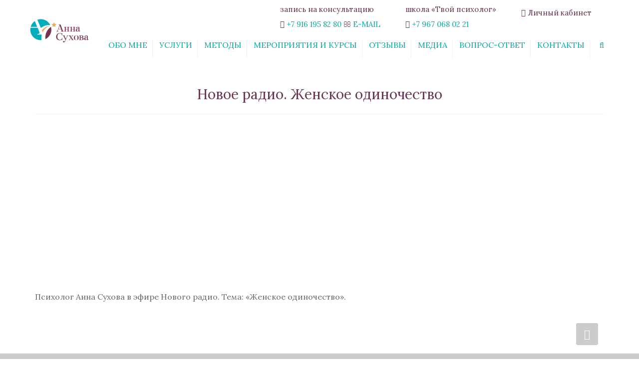

--- FILE ---
content_type: text/html; charset=UTF-8
request_url: https://tvoypsiholog.com/novoe-radio-zhenskoe-odinochestvo/
body_size: 17306
content:
<!DOCTYPE html>
<html lang="ru-RU" prefix="og: http://ogp.me/ns# fb: http://ogp.me/ns/fb#">
<head>
  <meta name="viewport" content="width=device-width, initial-scale=1, maximum-scale=1">
	<meta charset="UTF-8" />
	<link rel="profile" href="http://gmpg.org/xfn/11" />
	<link rel="pingback" href="https://tvoypsiholog.com/xmlrpc.php" />
	    <link rel="shortcut icon" href="https://tvoypsiholog.com/wp-content/uploads/2021/09/logowo1.png" type="image/x-icon" />
                <title>Новое радио. Женское одиночество - Анна Сухова - Официальный сайт</title>
<script type='application/javascript'>console.log('PixelYourSite Free version 8.2.8');</script>
<meta name="description" content="Психолог Анна Сухова в эфире Нового радио. Тема: &quot;Женское одиночество&quot;." />
<meta name="robots" content="index, follow" />
<meta name="googlebot" content="index, follow, max-snippet:-1, max-image-preview:large, max-video-preview:-1" />
<meta name="bingbot" content="index, follow, max-snippet:-1, max-image-preview:large, max-video-preview:-1" />
<link rel="canonical" href="https://tvoypsiholog.com/novoe-radio-zhenskoe-odinochestvo/" />
<meta property="og:url" content="https://tvoypsiholog.com/novoe-radio-zhenskoe-odinochestvo/" />
<meta property="og:site_name" content="Анна Сухова - Официальный сайт" />
<meta property="og:locale" content="ru_RU" />
<meta property="og:type" content="article" />
<meta property="article:author" content="https://www.facebook.com/tvoypsihologcom" />
<meta property="article:publisher" content="https://www.facebook.com/tvoypsihologcom" />
<meta property="article:section" content="Радиоэфиры" />
<meta property="og:title" content="Новое радио. Женское одиночество - Анна Сухова - Официальный сайт" />
<meta property="og:description" content="Психолог Анна Сухова в эфире Нового радио. Тема: &quot;Женское одиночество&quot;." />
<meta property="og:image" content="https://tvoypsiholog.com/wp-content/uploads/2017/05/IMG-20170515-WA0036.jpg" />
<meta property="og:image:secure_url" content="https://tvoypsiholog.com/wp-content/uploads/2017/05/IMG-20170515-WA0036.jpg" />
<meta property="og:image:width" content="1280" />
<meta property="og:image:height" content="926" />
<meta name="twitter:card" content="summary" />
<meta name="twitter:title" content="Новое радио. Женское одиночество - Анна Сухова - Официальный сайт" />
<meta name="twitter:description" content="Психолог Анна Сухова в эфире Нового радио. Тема: &quot;Женское одиночество&quot;." />
<meta name="twitter:image" content="https://tvoypsiholog.com/wp-content/uploads/2017/05/IMG-20170515-WA0036.jpg" />
<link rel='dns-prefetch' href='//fonts.googleapis.com' />
<link rel='dns-prefetch' href='//s.w.org' />
<link rel="alternate" type="application/rss+xml" title="Анна Сухова - Официальный сайт &raquo; Лента" href="https://tvoypsiholog.com/feed/" />
<link rel="alternate" type="application/rss+xml" title="Анна Сухова - Официальный сайт &raquo; Лента комментариев" href="https://tvoypsiholog.com/comments/feed/" />
        <script type="application/ld+json">
            {"@context":"https:\/\/schema.org","@type":"Organization","name":"\u0422\u0432\u043e\u0439 \u043f\u0441\u0438\u0445\u043e\u043b\u043e\u0433","url":"https:\/\/tvoypsiholog.com","logo":"https:\/\/tvoypsiholog.com\/wp-content\/uploads\/2021\/06\/logowo.png","sameAs":["https:\/\/www.facebook.com\/tvoypsihologcom","https:\/\/www.instagram.com\/annasuhova.psiholog","https:\/\/www.youtube.com\/channel\/UCPrt2Q9cw5K89pwsPQbFCGA"]}        </script>
        		<script type="text/javascript">
			window._wpemojiSettings = {"baseUrl":"https:\/\/s.w.org\/images\/core\/emoji\/11\/72x72\/","ext":".png","svgUrl":"https:\/\/s.w.org\/images\/core\/emoji\/11\/svg\/","svgExt":".svg","source":{"concatemoji":"https:\/\/tvoypsiholog.com\/wp-includes\/js\/wp-emoji-release.min.js?ver=4.9.28"}};
			!function(e,a,t){var n,r,o,i=a.createElement("canvas"),p=i.getContext&&i.getContext("2d");function s(e,t){var a=String.fromCharCode;p.clearRect(0,0,i.width,i.height),p.fillText(a.apply(this,e),0,0);e=i.toDataURL();return p.clearRect(0,0,i.width,i.height),p.fillText(a.apply(this,t),0,0),e===i.toDataURL()}function c(e){var t=a.createElement("script");t.src=e,t.defer=t.type="text/javascript",a.getElementsByTagName("head")[0].appendChild(t)}for(o=Array("flag","emoji"),t.supports={everything:!0,everythingExceptFlag:!0},r=0;r<o.length;r++)t.supports[o[r]]=function(e){if(!p||!p.fillText)return!1;switch(p.textBaseline="top",p.font="600 32px Arial",e){case"flag":return s([55356,56826,55356,56819],[55356,56826,8203,55356,56819])?!1:!s([55356,57332,56128,56423,56128,56418,56128,56421,56128,56430,56128,56423,56128,56447],[55356,57332,8203,56128,56423,8203,56128,56418,8203,56128,56421,8203,56128,56430,8203,56128,56423,8203,56128,56447]);case"emoji":return!s([55358,56760,9792,65039],[55358,56760,8203,9792,65039])}return!1}(o[r]),t.supports.everything=t.supports.everything&&t.supports[o[r]],"flag"!==o[r]&&(t.supports.everythingExceptFlag=t.supports.everythingExceptFlag&&t.supports[o[r]]);t.supports.everythingExceptFlag=t.supports.everythingExceptFlag&&!t.supports.flag,t.DOMReady=!1,t.readyCallback=function(){t.DOMReady=!0},t.supports.everything||(n=function(){t.readyCallback()},a.addEventListener?(a.addEventListener("DOMContentLoaded",n,!1),e.addEventListener("load",n,!1)):(e.attachEvent("onload",n),a.attachEvent("onreadystatechange",function(){"complete"===a.readyState&&t.readyCallback()})),(n=t.source||{}).concatemoji?c(n.concatemoji):n.wpemoji&&n.twemoji&&(c(n.twemoji),c(n.wpemoji)))}(window,document,window._wpemojiSettings);
		</script>
		<style type="text/css">
img.wp-smiley,
img.emoji {
	display: inline !important;
	border: none !important;
	box-shadow: none !important;
	height: 1em !important;
	width: 1em !important;
	margin: 0 .07em !important;
	vertical-align: -0.1em !important;
	background: none !important;
	padding: 0 !important;
}
</style>
<link rel='stylesheet' id='sb_instagram_styles-css'  href='https://tvoypsiholog.com/wp-content/plugins/instagram-feed/css/sbi-styles.min.css?ver=2.9.3.1' type='text/css' media='all' />
<link rel='stylesheet' id='contact-form-7-css'  href='https://tvoypsiholog.com/wp-content/plugins/contact-form-7/includes/css/styles.css?ver=4.9' type='text/css' media='all' />
<link rel='stylesheet' id='sp-news-public-css'  href='https://tvoypsiholog.com/wp-content/plugins/sp-news-and-widget/assets/css/sp-news-public.css?ver=4.5.2' type='text/css' media='all' />
<link rel='stylesheet' id='pmfcf-sweetalert2-style-css'  href='https://tvoypsiholog.com/wp-content/plugins/popup-message-contact-form-7/css/sweetalert2.min.css?ver=4.9.28' type='text/css' media='all' />
<link rel='stylesheet' id='pmfcf-style-css'  href='https://tvoypsiholog.com/wp-content/plugins/popup-message-contact-form-7/css/style.css?ver=4.9.28' type='text/css' media='all' />
<link rel='stylesheet' id='font-awesome-css'  href='https://tvoypsiholog.com/wp-content/plugins/js_composer/assets/lib/bower/font-awesome/css/font-awesome.min.css?ver=4.12' type='text/css' media='all' />
<link rel='stylesheet' id='owl-css-css'  href='https://tvoypsiholog.com/wp-content/themes/transport/js/owl//assets/owl.carousel.css?ver=4.9.28' type='text/css' media='all' />
<link rel='stylesheet' id='transport-css'  href='https://tvoypsiholog.com/wp-content/themes/transport/css/transport.css?ver=4.9.28' type='text/css' media='all' />
<link rel='stylesheet' id='font_type_1-css'  href='https://fonts.googleapis.com/css?family=Lora%3A400italic%2C400%2C500%2C600%2C700%2C300&#038;subset=latin%2Clatin-ext&#038;ver=4.9.28' type='text/css' media='all' />
<link rel='stylesheet' id='theme_main_style-css'  href='https://tvoypsiholog.com/wp-content/themes/transport-child/style.css?ver=4.9.28' type='text/css' media='all' />
<link rel='stylesheet' id='anps_core-css'  href='https://tvoypsiholog.com/wp-content/themes/transport/css/core.css?ver=4.9.28' type='text/css' media='all' />
<link rel='stylesheet' id='theme_wordpress_style-css'  href='https://tvoypsiholog.com/wp-content/themes/transport/css/wordpress.css?ver=4.9.28' type='text/css' media='all' />
<style id='theme_wordpress_style-inline-css' type='text/css'>

::selection, .timeline-item:before
 { background-color: #00afaa; color: #fff; }

body,
ol.list > li > *,
.product_meta span span {
  color: #676b6d;
}
@media (min-width: 1380px) {
    .container {
        width: 1350px;
    }
}
.testimonials .testimonial-owl-nav button:hover {
    background: #676b6d;
}
/* Header colors */

@media(min-width: 992px) {
    .site-header-style-boxed,
    .site-header-style-full-width {
        background-color: #f9f9f5;
    }
    .woo-header-cart .cart-contents > i,
    .nav-wrap .site-search-toggle,
    .nav-bar .site-search-toggle {
        color: #00afaa;
    }

    .site-navigation a,
    .home .site-header-sticky-active .site-navigation .menu-item-depth-0 > a,
    .paralax-header .site-header-style-transparent.site-header-sticky-active .site-navigation .menu-item-depth-0 > a:not(:hover):not(:focus),
    .nav-empty {
      color: #00afaa;
    }
}

.site-header-style-normal .nav-wrap {
  background-color: #ffffff;
}

@media(min-width: 992px) {
  .site-navigation .sub-menu {
    background-color: #fff;
  }

  .site-navigation .sub-menu a {
    color: #00afaa;
  }
}

.heading-left.divider-sm span:before,
.heading-middle.divider-sm span:before,
.heading-left.divider-lg span:before,
.heading-middle.divider-lg span:before {
  background-color: #fff;
}

.site-navigation a:hover, .site-navigation a:focus,
.testimonials.style-4 ul.testimonial-wrap .jobtitle,
.testimonials.style-3 + .owl-navigation .owlnext:hover, .testimonials.style-3 + .owl-navigation .owlnext:focus,
.testimonials.style-3 + .owl-navigation .owlprev:hover, .testimonials.style-3 + .owl-navigation .owlprev:focus,
.testimonials.style-3 .testimonial-user{
  color: #62dcd1;
}

.site-navigation .current-menu-item > a, .home .site-navigation .current-menu-item > a,
.home .site-header.site-header-sticky-active .menu-item-depth-0.current-menu-item > a {
   color: #00afaa;
}

@media(min-width: 992px) {
    .site-search-toggle:hover, .site-search-toggle:focus, .site-navigation ul:not(.sub-menu) > li > a:hover,
    .site-navigation ul:not(.sub-menu) > li > a:focus{
        color: #62dcd1;
    }

  /* Boxed header style background color */
  .site-header-style-boxed .nav-bar-wrapper {
    background-color: #ffff;
  }
}

@media(max-width: 991px) {
  .site-search-toggle:hover, .site-search-toggle:focus,
  .navbar-toggle:hover, .navbar-toggle:focus {
    background-color: #62dcd1;
  }

  .site-search-toggle,
  .navbar-toggle {
    background-color: #00afaa;
  }
}

/* Front-Global Colors */

.site-header-style-normal .nav-wrap {
  background-color: #ffff;
}

@media(min-width: 992px) {
  .site-header-style-full-width.site-header-sticky-active .header-wrap,
  .site-header-style-full-width .header-wrap {
    background-color: #ffff;
  }

  .home .site-navigation ul:not(.sub-menu) > li > a,
  .home .nav-empty,
  .home header:not(.site-header-sticky-active) .woo-header-cart .cart-contents > i,
  .home header:not(.site-header-sticky-active) .site-search-toggle
   {
      color: #00afaa;
    }
}

.site-navigation a:hover,
.site-navigation a:focus,
.site-navigation .current-menu-item > a,
.home .site-navigation ul:not(.sub-menu) > li > a:hover,
.home .site-navigation ul:not(.sub-menu) > li > a:focus,
.home header:not(.site-header-sticky-active) .site-search-toggle:hover {
  color: #62dcd1;
}

@media(min-width: 992px) {
    .home .site-header .menu-item-depth-0.current-menu-item > a {
        color: #ffffff;
    }

    .home .site-search-toggle:focus,
    .home .site-search-toggle:hover {
        color: #62dcd1;
    }
}

/* Top bar colors */

.top-bar {
  background-color: #ffffff;
  color: #00afaa;
}
.top-bar a:not(:hover) {
    color: #00afaa;
}


.top-bar, .top-bar a {
    font-size: 15px;
}

a,
.btn-link,
.error-404 h2,
.page-heading,
.statement .style-3,
.dropcaps.style-2:first-letter,
.list li:before,
ol.list,
.post.style-2 header > span,
.post.style-2 header .fa,
.page-numbers span,
.team .socialize a,
blockquote.style-2:before,
.panel-group.style-2 .panel-title a:before,
.contact-info i,
blockquote.style-1:before,
.comment-list .comment header h1,
.faq .panel-title a.collapsed:before,
.faq .panel-title a:after,
.faq .panel-title a,
.filter-style-1 button.selected,
.primary,
.search-posts i,
.counter .counter-number,
#wp-calendar th,
#wp-calendar caption,
.testimonials blockquote p:before,
.testimonials blockquote p:after,
.price,
.widget-price,
.star-rating,
.sidebar .widget_shopping_cart .quantity,
.tab-pane .commentlist .meta strong, .woocommerce-tabs .commentlist .meta strong,
.widget_recent_comments .recentcomments a:not(:hover),
.timeline-year,
.featured-has-icon:hover .featured-title i,
.featured-has-icon:focus .featured-title i,
.featured-has-icon.simple-style .featured-title i,
a.featured-lightbox-link,
.large-above-menu-style-2 .important {
  color: #00afaa;
}

.heading-middle span:before,
.heading-left span:before,
.featured-has-icon .featured-title:before,
.large-above-menu-style-2 .widget_anpssocial a:hover,
.large-above-menu-style-2 .widget_anpssocial a:focus,
.woocommerce-product-gallery__trigger {
  background-color: #00afaa;
}

.testimonials.white blockquote p:before,
.testimonials.white blockquote p:after {
  color: #fff;
}

.site-footer, .site-footer h3, .site-footer h4,
.site-footer .widget_recent_comments .recentcomments a:not(:hover) {
  color: #676b6d;
}

.site-footer .row .menu .current_page_item > a {
    color: #fff;
}

.site-footer .row a:hover,
.site-footer .row a:focus {
    color: #676b6d;
}

.site-footer .row .widget-title {
    color: #262b2e}

.counter .wrapbox {
    border-color:#00afaa;
}


.nav .open > a:focus,
body .tp-bullets.simplebullets.round .bullet.selected,
.featured-content  {
  border-color: #00afaa;
}

.icon i,
.posts div a,
.progress-bar,
.nav-tabs > li.active:after,
.vc_tta-style-anps_tabs .vc_tta-tabs-list > li.vc_active:after,
.pricing-table header,
.table thead th,
.mark,
.post .post-meta button,
blockquote.style-2:after,
.panel-title a:before,
.carousel-indicators li,
.carousel-indicators .active,
.ls-michell .ls-bottom-slidebuttons a,
.site-search,
.twitter .carousel-indicators li,
.twitter .carousel-indicators li.active,
#wp-calendar td a,
body .tp-bullets.simplebullets.round .bullet,
.onsale,
.plus, .minus,
.form-submit #submit,
.testimonials blockquote header:before,
div.woocommerce-tabs ul.tabs li.active:before,
mark {
  background-color: #00afaa;
}

.important {
    color: #62dcd1;
}

.woo-header-cart .cart-contents > span {
    background-color: #ffffff;
}

.woo-header-cart .cart-contents > span {
    color: #fff;
}

.testimonials.white blockquote header:before {
    background-color: #fff;
}

h1, h2, h3, h4, h5, h6,
.nav-tabs > li > a,
.nav-tabs > li.active > a,
.vc_tta-tabs-list > li > a span,
.statement,
p strong,
.dropcaps:first-letter,
.page-numbers a,
.searchform,
.searchform input[type="text"],
.socialize a,
.widget_rss .rss-date,
.widget_rss cite,
.panel-title,
.panel-group.style-2 .panel-title a.collapsed:before,
blockquote.style-1,
.comment-list .comment header,
.faq .panel-title a:before,
.faq .panel-title a.collapsed,
.filter button,
.carousel .carousel-control,
#wp-calendar #today,
.woocommerce-result-count,
input.qty,
.product_meta,
.woocommerce-review-link,
.woocommerce-before-loop .woocommerce-ordering:after,
.widget_price_filter .price_slider_amount .button,
.widget_price_filter .price_label,
.sidebar .product_list_widget li h4 a,
.shop_table.table thead th,
.shop_table.table tfoot,
.headings-color,
.product-single-header .variations label,
.tab-pane .commentlist .meta, .woocommerce-tabs .commentlist .meta {
  color: #6a3551;
}

.page-heading .breadcrumbs li a:after,
.page-heading ul.breadcrumbs a:not(:hover):not(:focus),
.page-heading h1,
.page-header h1 {
    color: #fff;
}

.ls-michell .ls-nav-next,
.ls-michell .ls-nav-prev
{
color:#fff;
}

input:not([type="radio"]):not([type="checkbox"]):focus,
textarea:focus {
  border-color: #6a3551!important;
  outline: none;
}

.select2-container-active.select2-drop-active,
.select2-container-active.select2-container .select2-choice,
.select2-drop-active .select2-results,
.select2-drop-active {
  border-color: #6a3551 !important;
}


.pricing-table header h2,
.mark.style-2,
.btn.dark,
.twitter .carousel-indicators li,
.added_to_cart
{
  background-color: #6a3551;
}


body,
.alert .close,
.post header {
   font-family: 'Lora';
   }

h1, h2, h3, h4, h5, h6,
.btn,
.page-heading,
.team em,
blockquote.style-1,
.onsale,
.added_to_cart,
.price,
.widget-price,
.woocommerce-review-link,
.product_meta,
.tab-pane .commentlist .meta, .woocommerce-tabs .commentlist .meta,
.wpcf7-submit,
.testimonial-footer span.user,
button.single_add_to_cart_button,
p.form-row input.button,
.contact-number,
.filter-style-3,
.menu-button,
.shipping-calculator-button {
  font-family: 'Lora';
  }

.nav-tabs > li > a,
.site-navigation,
.vc_tta-tabs-list > li > a,
.tp-arr-titleholder {
    font-family: 'Lora';
    }

.pricing-table header h2,
.pricing-table header .price,
.pricing-table header .currency,
.table thead,
h1.style-3,
h2.style-3,
h3.style-3,
h4.style-3,
h5.style-3,
h6.style-3,
.page-numbers a,
.page-numbers span,
.nav-links a,
.nav-links span,
.alert,
.comment-list .comment header,
.woocommerce-result-count,
.product_list_widget li > a,
.product_list_widget li p.total strong,
.cart_list + .total,
.shop_table.table tfoot,
.product-single-header .variations label {
    font-family: 'Lora';
    }

.site-search #searchform-header input[type="text"] {
     font-family: 'Lora';
     }

/* footer */

.site-footer {
  background: #cccccc;
}
.site-footer .copyright-footer {
  color: #676b6d;
  background: #cccccc;
}

footer.site-footer .copyright-footer > .container:before {
    background: #fff;
}

div.testimonials.white blockquote.item.active p,
div.testimonials.white blockquote.item.active cite a,
div.testimonials.white blockquote.item.active cite, .wpb_content_element .widget .tagcloud a {
    color: #fff;
}

a:hover,
.icon a:hover h2,
.nav-tabs > li > a:hover,
.page-heading a:hover,
.menu a:hover, .menu a:focus,
.menu .is-active a,
.table tbody tr:hover td,
.page-numbers a:hover,
.nav-links a:hover,
.widget-categories a:hover,
.product-categories a:hover,
.widget_archive a:hover,
.widget_categories a:hover,
.widget_recent_entries a:hover,
.socialize a:hover,
.faq .panel-title a.collapsed:hover,
.carousel .carousel-control:hover,
a:hover h1, a:hover h2, a:hover h3, a:hover h4, a:hover h5,
.site-footer a:hover,
.ls-michell .ls-nav-next:hover,
.ls-michell .ls-nav-prev:hover,
body .tp-leftarrow.default:hover,
body .tp-rightarrow.default:hover,
.product_list_widget li h4 a:hover,
.cart-contents:hover i,
.icon.style-2 a:hover i,
.team .socialize a:hover,
.recentblog header a:hover h2,
.scrollup a:hover,
.hovercolor, i.hovercolor, .post.style-2 header i.hovercolor.fa,
article.post-sticky header:before,
.wpb_content_element .widget a:hover,
.star-rating,
.menu .current_page_item > a,
.page-numbers.current,
.widget_layered_nav a:hover,
.widget_layered_nav a:focus,
.widget_layered_nav .chosen a,
.widget_layered_nav_filters a:hover,
.widget_layered_nav_filters a:focus,
.widget_rating_filter .star-rating:hover,
.widget_rating_filter .star-rating:focus,
.icon > a > i, .icon.style-2 i,
.home .site-header.site-header-sticky-active .menu-item-depth-0 > a:hover,
.home .site-header.site-header-sticky-active .menu-item-depth-0 > a:focus,
#shipping_method input:checked + label::after,
.payment_methods input[type="radio"]:checked + label::after {
    color: #62dcd1;
}

.filter-style-1 button.selected,
.filter-style-3 button.selected {
  color: #62dcd1!important;
}

.scrollup a:hover {
    border-color: #62dcd1;
}

.tagcloud a:hover,
.twitter .carousel-indicators li:hover,
.added_to_cart:hover,
.icon a:hover i,
.posts div a:hover,
#wp-calendar td a:hover,
.plus:hover, .minus:hover,
.widget_price_filter .price_slider_amount .button:hover,
.form-submit #submit:hover,
.onsale,
.widget_price_filter .ui-slider .ui-slider-range,
.newsletter-widget .newsletter-submit,
.tnp-widget .tnp-submit,
.testimonials .testimonial-owl-nav button,
.woocommerce-product-gallery__trigger:hover,
.woocommerce-product-gallery__trigger:focus,
.large-above-menu-style-2 .widget_anpssocial a {
    background-color: #62dcd1;
}

body {
    font-size: 16px;
}

/* Heading font sizes */
h1, .h1 {
    font-size: 48px;
}
h2, .h2 {
    font-size: 28px;
}
h3, .h3 {
    font-size: 24px;
}
h4, .h4 {
    font-size: 18px;
}
h5, .h5 {
    font-size: 15px;
}
.page-heading h1 {
    font-size: 24px;
    line-height: 34px;
}

article.post-sticky header .stickymark i.nav_background_color {
    color: #ffffff;
}

.triangle-topleft.hovercolor {
    border-top: 60px solid #62dcd1;
}

h1.single-blog, article.post h1.single-blog{
    font-size: px;
}

aside.sidebar ul.menu ul.sub-menu > li > a {
    background: #fff;
    color: #fff;
}

aside.sidebar ul.menu ul.sub-menu > li > a:hover,
aside.sidebar ul.sub-menu li.current_page_item > a,
aside.sidebar ul.menu ul.sub-menu > li.current_page_item > a {
    color: #fff;
}


/* logo bg color */
    @media(min-width: 992px) {
        .site-header .site-logo {
            color: #fff        }
    }


@media(min-width: 992px) {
    .top-bar > .container {
        min-height: 60px;
    }
}


.site-logo {
    font-family: 'Arial', Helvetica, sans-serif|System fonts;
}

.top-bar {border-bottom:none;}
.top-bar .widget-container {border-left:none;}
.top-bar .widget-container:last-child {border-right:none;}
.site-header-style-normal .nav-wrap {border-bottom:none;}
@media (min-width: 992px){
.site-header-style-normal .nav-wrap {
    height: 51px;
    max-height: 51px;
}}
.nivo-caption p {line-height: 2.5em;}
@media (min-width: 1200px){
.site-navigation .menu-item-depth-0 > a {
    padding: 0;
}}

#popupdiv { display:block;  position: fixed; width: 0px;  bottom: 10px; right: 60px;z-index:10000;    overflow: hidden;}
#popupdiv img { border-bottom: 1px solid #ccc; border-radius:5px}
#closepop  {position: absolute; color: #fff;  width: 20px;  height: 20px; text-decoration: none;  top: 0;  right: 0;}
.poptext {position: absolute;    top: 160px;   padding: 0 30px;line-height: 1.4em;}
.schoolpop.on {
    right: 82px;
    opacity: 1;
    z-index: 109;
    display: block;
    overflow: hidden;
    filter: alpha(opacity=100);
    -ms-filter: "progid:DXImageTransform.Microsoft.Alpha(Opacity=100)";
}
.schoolpop {
    position: fixed;
    right: 82px;
    bottom: 28px;
    width: 44px;
    height: 44px;
    opacity: 0;
    z-index: -1;
    filter: alpha(opacity=0);
    -ms-filter: "progid:DXImageTransform.Microsoft.Alpha(Opacity=0)";
    -webkit-transition: opacity .4s ease;
    transition: opacity .4s ease;
    background-color: #000;
    background-color: rgba(0,0,0,.2);
    -webkit-border-radius: 3px;
    border-radius: 3px;
    color: rgba(255,255,255,0.9)!important;
    font-size: 20px;
    line-height: 44px;
    text-align: center;
}
.schoolpop:hover {
    background-color: #000;
    background-color: rgba(0,0,0,.5);
}
.popmore{
    color: #fff!important;   background: #62dcd1; padding: 5px 10px;  display: block; width: 50%;  margin: 5px auto;
    border-radius: 7px;   -moz-box-shadow: 3px 3px 3px #999;    -webkit-box-shadow: 3px 3px 3px #999;
    box-shadow: 3px 3px 3px #999;   text-decoration: none;     font-weight: bold;}

#popupdiv.mobile .poptext {   top: 75px;   padding: 0 15px; font-size:10px;line-height: 12px;}  

.site-header:not(.site-header-vertical-menu) .site-logo {left:0;width:127px;}
.site-header:not(.site-header-vertical-menu) .site-logo img {position: fixed; width: 127px!important; height: 51px; top: 36px;}
.site-header:not(.site-header-vertical-menu).site-header-sticky-active .logo-sticky {position: relative;top:0;}
@media (max-width: 992px){
.site-header:not(.site-header-vertical-menu) .site-logo {left:15px;  } 
.site-header:not(.site-header-vertical-menu) .site-logo img {position: relative;top: inherit; }    
.top-bar {    background: #eee;}
.site-header ~ .blog-single, body .site-header ~ .container {margin-top: 16px;}
.home .site-header ~ .blog-single, body .site-header ~ .container {margin-top: 56px;}
.page-heading { padding: 10px 0 10px;
}
}  
/*buttons*/

input#place_order {
     background-color: #62dcd1;
}

input#place_order:hover,
input#place_order:focus {
     background-color: #00afaa;
}

.btn, .wpcf7-submit, .woocommerce .button, .post-password-form input[type="submit"] {
    -moz-user-select: none;
    background-image: none;
    border: 0;
    color: #fff;
    cursor: pointer;
    display: inline-block;
    line-height: 1.5;
    margin-bottom: 0;
    text-align: center;
    text-transform: uppercase;
    text-decoration:none;
    transition: background-color 0.2s ease 0s;
    vertical-align: middle;
    white-space: nowrap;
}

.btn.btn-sm, .wpcf7-submit {
    padding: 11px 17px;
    font-size: 14px;
}

.btn, .wpcf7-submit, button.single_add_to_cart_button,
p.form-row input.button, .woocommerce .button,
.post-password-form input[type="submit"] {
  border-radius: 0;
  border-radius: 4px;
  background-color: #62dcd1;
  color: #ffffff;
}
.btn:hover, p.form-row input.button:hover, p.form-row input.button:focus, .btn:active, .btn:focus, .wpcf7-submit:hover, .wpcf7-submit:active, .wpcf7-submit:focus, button.single_add_to_cart_button:hover, button.single_add_to_cart_button:active, button.single_add_to_cart_button:focus, .woocommerce .button:hover, .woocommerce .button:focus {
  background-color: #00afaa;
  color: #ffffff;
  border:0;
}

.btn.style-1, .vc_btn.style-1   {
  border-radius: 4px;
  background-color: #62dcd1;
  color: #ffffff!important;
}
.post-password-form input[type="submit"]:hover,
.post-password-form input[type="submit"]:focus,
.btn.style-1:hover, .btn.style-1:active, .btn.style-1:focus, .vc_btn.style-1:hover, .vc_btn.style-1:active, .vc_btn.style-1:focus  {
  background-color: #00afaa;
  color: !important;
}


.btn.slider  {
  border-radius: 4px;
  background-color: #1874c1;
  color: #fff;
}
.btn.slider:hover, .btn.slider:active, .btn.slider:focus  {
  background-color: #000;
  color: #fff;
}




.btn.style-2, .vc_btn.style-2  {
  border-radius: 4px;
  border: 2px solid #62dcd1;
  background-color: #62dcd1;
  color: #ffffff!important;
}

.btn.style-2:hover, .btn.style-2:active, .btn.style-2:focus, .vc_btn.style-2:hover, .vc_btn.style-2:active, .vc_btn.style-2:focus   {
  background-color: #00afaa;
  color: #ffffff!important;
  border-color: #62dcd1;
  border: 2px solid #62dcd1;
}

.btn.style-3, .vc_btn.style-3  {
  border: 2px solid #fff;;
  border-radius: 4px;
  background-color: transparent;
  color: #fff!important;
}
.btn.style-3:hover, .btn.style-3:active, .btn.style-3:focus, .vc_btn.style-3:hover, .vc_btn.style-3:active, .vc_btn.style-3:focus  {
  border: 2px solid #fff;
  background-color: #fff;
  color: #1874c1!important;
}

.btn.style-4, .vc_btn.style-4   {
  padding-left: 0;
  background-color: transparent;
  color: #1874c1!important;
  border: none;
}

.btn.style-4:hover, .btn.style-4:active, .btn.style-4:focus, .vc_btn.style-4:hover, .vc_btn.style-4:active, .vc_btn.style-4:focus   {
  padding-left: 0;
  background: none;
  color: #94cfff!important;
  border: none;
  border-color: transparent;
  outline: none;
}

.btn.style-5, .vc_btn.style-5   {
  background-color: #c3c3c3!important;
  color: #fff!important;
  border: none;
}

.btn.style-5:hover, .btn.style-5:active, .btn.style-5:focus, .vc_btn.style-5:hover, .vc_btn.style-5:active, .vc_btn.style-5:focus   {
  background-color: #737373!important;
  color: #fff!important;
}

site-header a.menu-button, .menu-button {
    background-color: #1874c1!important;
    color: #fff!important;
}
site-header a.menu-button:hover, site-header a.menu-button:focus, .menu-button:hover, .menu-button:focus {
    background-color: #000!important;
    color: #fff!important;
}




</style>
<link rel='stylesheet' id='custom-css'  href='https://tvoypsiholog.com/wp-content/themes/transport/custom.css?ver=4.9.28' type='text/css' media='all' />
<link rel='stylesheet' id='popup-maker-site-css'  href='https://tvoypsiholog.com/wp-content/plugins/popup-maker/assets/css/pum-site.min.css?ver=1.16.2' type='text/css' media='all' />
<style id='popup-maker-site-inline-css' type='text/css'>
/* Popup Google Fonts */
@import url('//fonts.googleapis.com/css?family=Montserrat:100');

/* Popup Theme 4979: Тема по умолчанию */
.pum-theme-4979, .pum-theme-tema-po-umolchaniyu { background-color: rgba( 255, 255, 255, 1.00 ) } 
.pum-theme-4979 .pum-container, .pum-theme-tema-po-umolchaniyu .pum-container { padding: 18px; border-radius: 0px; border: 1px none #000000; box-shadow: 1px 1px 3px 0px rgba( 2, 2, 2, 0.23 ); background-color: rgba( 249, 249, 249, 1.00 ) } 
.pum-theme-4979 .pum-title, .pum-theme-tema-po-umolchaniyu .pum-title { color: #000000; text-align: left; text-shadow: 0px 0px 0px rgba( 2, 2, 2, 0.23 ); font-family: inherit; font-weight: 400; font-size: 32px; font-style: normal; line-height: 36px } 
.pum-theme-4979 .pum-content, .pum-theme-tema-po-umolchaniyu .pum-content { color: #8c8c8c; font-family: inherit; font-weight: 400; font-style: inherit } 
.pum-theme-4979 .pum-content + .pum-close, .pum-theme-tema-po-umolchaniyu .pum-content + .pum-close { position: absolute; height: auto; width: auto; left: auto; right: 0px; bottom: auto; top: 0px; padding: 8px; color: #ffffff; font-family: inherit; font-weight: 400; font-size: 12px; font-style: inherit; line-height: 36px; border: 1px none #ffffff; border-radius: 0px; box-shadow: 1px 1px 3px 0px rgba( 2, 2, 2, 0.23 ); text-shadow: 0px 0px 0px rgba( 0, 0, 0, 0.23 ); background-color: rgba( 0, 183, 205, 1.00 ) } 

/* Popup Theme 4980: Light Box */
.pum-theme-4980, .pum-theme-lightbox { background-color: rgba( 0, 0, 0, 0.60 ) } 
.pum-theme-4980 .pum-container, .pum-theme-lightbox .pum-container { padding: 18px; border-radius: 3px; border: 8px solid #000000; box-shadow: 0px 0px 30px 0px rgba( 2, 2, 2, 1.00 ); background-color: rgba( 255, 255, 255, 1.00 ) } 
.pum-theme-4980 .pum-title, .pum-theme-lightbox .pum-title { color: #000000; text-align: left; text-shadow: 0px 0px 0px rgba( 2, 2, 2, 0.23 ); font-family: inherit; font-weight: 100; font-size: 32px; line-height: 36px } 
.pum-theme-4980 .pum-content, .pum-theme-lightbox .pum-content { color: #000000; font-family: inherit; font-weight: 100 } 
.pum-theme-4980 .pum-content + .pum-close, .pum-theme-lightbox .pum-content + .pum-close { position: absolute; height: 26px; width: 26px; left: auto; right: -13px; bottom: auto; top: -13px; padding: 0px; color: #ffffff; font-family: Arial; font-weight: 100; font-size: 24px; line-height: 24px; border: 2px solid #ffffff; border-radius: 26px; box-shadow: 0px 0px 15px 1px rgba( 2, 2, 2, 0.75 ); text-shadow: 0px 0px 0px rgba( 0, 0, 0, 0.23 ); background-color: rgba( 0, 0, 0, 1.00 ) } 

/* Popup Theme 4981: Enterprise Blue */
.pum-theme-4981, .pum-theme-enterprise-blue { background-color: rgba( 0, 0, 0, 0.70 ) } 
.pum-theme-4981 .pum-container, .pum-theme-enterprise-blue .pum-container { padding: 28px; border-radius: 5px; border: 1px none #000000; box-shadow: 0px 10px 25px 4px rgba( 2, 2, 2, 0.50 ); background-color: rgba( 255, 255, 255, 1.00 ) } 
.pum-theme-4981 .pum-title, .pum-theme-enterprise-blue .pum-title { color: #315b7c; text-align: left; text-shadow: 0px 0px 0px rgba( 2, 2, 2, 0.23 ); font-family: inherit; font-weight: 100; font-size: 34px; line-height: 36px } 
.pum-theme-4981 .pum-content, .pum-theme-enterprise-blue .pum-content { color: #2d2d2d; font-family: inherit; font-weight: 100 } 
.pum-theme-4981 .pum-content + .pum-close, .pum-theme-enterprise-blue .pum-content + .pum-close { position: absolute; height: 28px; width: 28px; left: auto; right: 8px; bottom: auto; top: 8px; padding: 4px; color: #ffffff; font-family: Times New Roman; font-weight: 100; font-size: 20px; line-height: 20px; border: 1px none #ffffff; border-radius: 42px; box-shadow: 0px 0px 0px 0px rgba( 2, 2, 2, 0.23 ); text-shadow: 0px 0px 0px rgba( 0, 0, 0, 0.23 ); background-color: rgba( 49, 91, 124, 1.00 ) } 

/* Popup Theme 4982: Hello Box */
.pum-theme-4982, .pum-theme-hello-box { background-color: rgba( 0, 0, 0, 0.75 ) } 
.pum-theme-4982 .pum-container, .pum-theme-hello-box .pum-container { padding: 30px; border-radius: 80px; border: 14px solid #81d742; box-shadow: 0px 0px 0px 0px rgba( 2, 2, 2, 0.00 ); background-color: rgba( 255, 255, 255, 1.00 ) } 
.pum-theme-4982 .pum-title, .pum-theme-hello-box .pum-title { color: #2d2d2d; text-align: left; text-shadow: 0px 0px 0px rgba( 2, 2, 2, 0.23 ); font-family: Montserrat; font-weight: 100; font-size: 32px; line-height: 36px } 
.pum-theme-4982 .pum-content, .pum-theme-hello-box .pum-content { color: #2d2d2d; font-family: inherit; font-weight: 100 } 
.pum-theme-4982 .pum-content + .pum-close, .pum-theme-hello-box .pum-content + .pum-close { position: absolute; height: auto; width: auto; left: auto; right: -30px; bottom: auto; top: -30px; padding: 0px; color: #2d2d2d; font-family: Times New Roman; font-weight: 100; font-size: 32px; line-height: 28px; border: 1px none #ffffff; border-radius: 28px; box-shadow: 0px 0px 0px 0px rgba( 2, 2, 2, 0.23 ); text-shadow: 0px 0px 0px rgba( 0, 0, 0, 0.23 ); background-color: rgba( 255, 255, 255, 1.00 ) } 

/* Popup Theme 4983: Режущий край */
.pum-theme-4983, .pum-theme-cutting-edge { background-color: rgba( 0, 0, 0, 0.50 ) } 
.pum-theme-4983 .pum-container, .pum-theme-cutting-edge .pum-container { padding: 18px; border-radius: 0px; border: 1px none #000000; box-shadow: 0px 10px 25px 0px rgba( 2, 2, 2, 0.50 ); background-color: rgba( 30, 115, 190, 1.00 ) } 
.pum-theme-4983 .pum-title, .pum-theme-cutting-edge .pum-title { color: #ffffff; text-align: left; text-shadow: 0px 0px 0px rgba( 2, 2, 2, 0.23 ); font-family: Sans-Serif; font-weight: 100; font-size: 26px; line-height: 28px } 
.pum-theme-4983 .pum-content, .pum-theme-cutting-edge .pum-content { color: #ffffff; font-family: inherit; font-weight: 100 } 
.pum-theme-4983 .pum-content + .pum-close, .pum-theme-cutting-edge .pum-content + .pum-close { position: absolute; height: 24px; width: 24px; left: auto; right: 0px; bottom: auto; top: 0px; padding: 0px; color: #1e73be; font-family: Times New Roman; font-weight: 100; font-size: 32px; line-height: 24px; border: 1px none #ffffff; border-radius: 0px; box-shadow: -1px 1px 1px 0px rgba( 2, 2, 2, 0.10 ); text-shadow: -1px 1px 1px rgba( 0, 0, 0, 0.10 ); background-color: rgba( 238, 238, 34, 1.00 ) } 

/* Popup Theme 4984: Рамка границы */
.pum-theme-4984, .pum-theme-framed-border { background-color: rgba( 255, 255, 255, 0.50 ) } 
.pum-theme-4984 .pum-container, .pum-theme-framed-border .pum-container { padding: 18px; border-radius: 0px; border: 20px outset #dd3333; box-shadow: 1px 1px 3px 0px rgba( 2, 2, 2, 0.97 ) inset; background-color: rgba( 255, 251, 239, 1.00 ) } 
.pum-theme-4984 .pum-title, .pum-theme-framed-border .pum-title { color: #000000; text-align: left; text-shadow: 0px 0px 0px rgba( 2, 2, 2, 0.23 ); font-family: inherit; font-weight: 100; font-size: 32px; line-height: 36px } 
.pum-theme-4984 .pum-content, .pum-theme-framed-border .pum-content { color: #2d2d2d; font-family: inherit; font-weight: 100 } 
.pum-theme-4984 .pum-content + .pum-close, .pum-theme-framed-border .pum-content + .pum-close { position: absolute; height: 20px; width: 20px; left: auto; right: -20px; bottom: auto; top: -20px; padding: 0px; color: #ffffff; font-family: Tahoma; font-weight: 700; font-size: 16px; line-height: 18px; border: 1px none #ffffff; border-radius: 0px; box-shadow: 0px 0px 0px 0px rgba( 2, 2, 2, 0.23 ); text-shadow: 0px 0px 0px rgba( 0, 0, 0, 0.23 ); background-color: rgba( 0, 0, 0, 0.55 ) } 

/* Popup Theme 4985: Плавающая панель, светло-голубая */
.pum-theme-4985, .pum-theme-floating-bar { background-color: rgba( 255, 255, 255, 0.00 ) } 
.pum-theme-4985 .pum-container, .pum-theme-floating-bar .pum-container { padding: 8px; border-radius: 0px; border: 1px none #000000; box-shadow: 1px 1px 3px 0px rgba( 2, 2, 2, 0.23 ); background-color: rgba( 238, 246, 252, 1.00 ) } 
.pum-theme-4985 .pum-title, .pum-theme-floating-bar .pum-title { color: #505050; text-align: left; text-shadow: 0px 0px 0px rgba( 2, 2, 2, 0.23 ); font-family: inherit; font-weight: 400; font-size: 32px; line-height: 36px } 
.pum-theme-4985 .pum-content, .pum-theme-floating-bar .pum-content { color: #505050; font-family: inherit; font-weight: 400 } 
.pum-theme-4985 .pum-content + .pum-close, .pum-theme-floating-bar .pum-content + .pum-close { position: absolute; height: 18px; width: 18px; left: auto; right: 5px; bottom: auto; top: 50%; padding: 0px; color: #505050; font-family: Sans-Serif; font-weight: 700; font-size: 15px; line-height: 18px; border: 1px solid #505050; border-radius: 15px; box-shadow: 0px 0px 0px 0px rgba( 2, 2, 2, 0.00 ); text-shadow: 0px 0px 0px rgba( 0, 0, 0, 0.00 ); background-color: rgba( 255, 255, 255, 0.00 ); transform: translate(0, -50%) } 

/* Popup Theme 4986: Content Only - For use with page builders or block editor */
.pum-theme-4986, .pum-theme-content-only { background-color: rgba( 0, 0, 0, 0.70 ) } 
.pum-theme-4986 .pum-container, .pum-theme-content-only .pum-container { padding: 0px; border-radius: 0px; border: 1px none #000000; box-shadow: 0px 0px 0px 0px rgba( 2, 2, 2, 0.00 ) } 
.pum-theme-4986 .pum-title, .pum-theme-content-only .pum-title { color: #000000; text-align: left; text-shadow: 0px 0px 0px rgba( 2, 2, 2, 0.23 ); font-family: inherit; font-weight: 400; font-size: 32px; line-height: 36px } 
.pum-theme-4986 .pum-content, .pum-theme-content-only .pum-content { color: #8c8c8c; font-family: inherit; font-weight: 400 } 
.pum-theme-4986 .pum-content + .pum-close, .pum-theme-content-only .pum-content + .pum-close { position: absolute; height: 18px; width: 18px; left: auto; right: 7px; bottom: auto; top: 7px; padding: 0px; color: #000000; font-family: inherit; font-weight: 700; font-size: 20px; line-height: 20px; border: 1px none #ffffff; border-radius: 15px; box-shadow: 0px 0px 0px 0px rgba( 2, 2, 2, 0.00 ); text-shadow: 0px 0px 0px rgba( 0, 0, 0, 0.00 ); background-color: rgba( 255, 255, 255, 0.00 ) } 

#pum-5066 {z-index: 1999999999}
#pum-5062 {z-index: 1999999999}
#pum-5056 {z-index: 1999999999}
#pum-5023 {z-index: 1999999999}
#pum-5019 {z-index: 1999999999}
#pum-5002 {z-index: 1999999999}
#pum-4996 {z-index: 1999999999}
#pum-4991 {z-index: 1999999999}
#pum-4987 {z-index: 1999999999}

</style>
<link rel='stylesheet' id='bsf-Defaults-css'  href='https://tvoypsiholog.com/wp-content/uploads/smile_fonts/Defaults/Defaults.css?ver=4.9.28' type='text/css' media='all' />
<script type='text/javascript' src='https://tvoypsiholog.com/wp-includes/js/jquery/jquery.js?ver=1.12.4'></script>
<script type='text/javascript' src='https://tvoypsiholog.com/wp-includes/js/jquery/jquery-migrate.min.js?ver=1.4.1'></script>
<script type='text/javascript' src='https://tvoypsiholog.com/wp-content/plugins/popup-message-contact-form-7/js/popupscript.js?ver=4.9.28'></script>
<script type='text/javascript' src='https://tvoypsiholog.com/wp-content/plugins/popup-message-contact-form-7/js/sweetalert2.all.min.js?ver=4.9.28'></script>
<script type='text/javascript' src='https://tvoypsiholog.com/wp-content/plugins/popup-message-contact-form-7/js/jscolor.js?ver=4.9.28'></script>
<link rel='https://api.w.org/' href='https://tvoypsiholog.com/wp-json/' />
<link rel="EditURI" type="application/rsd+xml" title="RSD" href="https://tvoypsiholog.com/xmlrpc.php?rsd" />
<link rel="wlwmanifest" type="application/wlwmanifest+xml" href="https://tvoypsiholog.com/wp-includes/wlwmanifest.xml" /> 
<link rel='prev' title='Психологические секреты успешной бизнес-стратегии' href='https://tvoypsiholog.com/psihologicheskie-sekrety-uspeshnoj-biznes-strategii/' />
<link rel='next' title='#дневникпсихолога_ Что поможет сохранить ваши отношения на долгие годы' href='https://tvoypsiholog.com/dnevnikpsihologa_-chto-pomozhet-sohranit-vashi-otnosheniya-na-dolgie-gody/' />
<meta name="generator" content="WordPress 4.9.28" />
<link rel='shortlink' href='https://tvoypsiholog.com/?p=1897' />
<link rel="alternate" type="application/json+oembed" href="https://tvoypsiholog.com/wp-json/oembed/1.0/embed?url=https%3A%2F%2Ftvoypsiholog.com%2Fnovoe-radio-zhenskoe-odinochestvo%2F" />
<link rel="alternate" type="text/xml+oembed" href="https://tvoypsiholog.com/wp-json/oembed/1.0/embed?url=https%3A%2F%2Ftvoypsiholog.com%2Fnovoe-radio-zhenskoe-odinochestvo%2F&#038;format=xml" />
<meta name="yandex-verification" content="6d3d7e67419e45d0" />
<!-- Yandex.Metrika counter -->
<script type="text/javascript" >
   (function(m,e,t,r,i,k,a){m[i]=m[i]||function(){(m[i].a=m[i].a||[]).push(arguments)};
   m[i].l=1*new Date();k=e.createElement(t),a=e.getElementsByTagName(t)[0],k.async=1,k.src=r,a.parentNode.insertBefore(k,a)})
   (window, document, "script", "https://mc.yandex.ru/metrika/tag.js", "ym");

   ym(67904710, "init", {
        clickmap:true,
        trackLinks:true,
        accurateTrackBounce:true,
        webvisor:true
   });
</script>
<noscript><div><img src="https://mc.yandex.ru/watch/67904710" style="position:absolute; left:-9999px;" alt="" /></div></noscript>
<!-- /Yandex.Metrika counter -->


<script type="text/javascript">
jQuery(document).ready(function() {
var timerFIG = 50; // Время в секундах, через которое появляется кнопка
var widthpop = 300;
var heightpop=294;

function isMobile() {
    if( /Android|webOS|iPhone|iPad|iPod|BlackBerry|IEMobile|Opera Mini/i.test(navigator.userAgent) ) {
          return true; 
    }
    return false;
}
if (isMobile()){
    jQuery("#popupdiv").addClass("mobile");
   widthpop = 150;
   heightpop=147;
};

function startTimer() {
    if(timerFIG !== 1) {
        timerFIG--;
    } else {
        clearInterval(timer);
         jQuery('.schoolpop').animate({width:0,height:0});		
         jQuery('#popupdiv').animate({width:widthpop,height:heightpop});
    }
}

 jQuery('#closepop').on('click', function(){
      jQuery('#popupdiv').animate({width:0,height:0});
      jQuery('.schoolpop').animate({width:44,height:44});
         // jQuery('#popupdiv').fadeOut( "slow", function() {
        // Анимация завершена.
        //});
   });
var timer = setInterval(startTimer,1000);
jQuery('.schoolpop').on('click',   function(){
      jQuery(this).animate({width:0,height:0});		
      jQuery('#popupdiv').animate({width:widthpop,height:heightpop});
});

}); 
</script>
<meta name="generator" content="Powered by Visual Composer - drag and drop page builder for WordPress."/>
<!--[if lte IE 9]><link rel="stylesheet" type="text/css" href="https://tvoypsiholog.com/wp-content/plugins/js_composer/assets/css/vc_lte_ie9.min.css" media="screen"><![endif]--><!--[if IE  8]><link rel="stylesheet" type="text/css" href="https://tvoypsiholog.com/wp-content/plugins/js_composer/assets/css/vc-ie8.min.css" media="screen"><![endif]--><script type='application/javascript'>console.warn('PixelYourSite: no pixel configured.');</script>

<!-- Facebook Pixel Code -->
<script>
!function(f,b,e,v,n,t,s)
{if(f.fbq)return;n=f.fbq=function(){n.callMethod?
n.callMethod.apply(n,arguments):n.queue.push(arguments)};
if(!f._fbq)f._fbq=n;n.push=n;n.loaded=!0;n.version='2.0';
n.queue=[];t=b.createElement(e);t.async=!0;
t.src=v;s=b.getElementsByTagName(e)[0];
s.parentNode.insertBefore(t,s)}(window, document,'script',
'https://connect.facebook.net/en_US/fbevents.js');
fbq('init', '367475534511885');
fbq('track', 'PageView');
</script>
<noscript><img height="1" width="1" style="display:none"
src="https://www.facebook.com/tr?id=367475534511885&ev=PageView&noscript=1"
/></noscript>
<!-- End Facebook Pixel Code -->
<noscript><style type="text/css"> .wpb_animate_when_almost_visible { opacity: 1; }</style></noscript>
<!-- START - Open Graph and Twitter Card Tags 3.1.1 -->
 <!-- Facebook Open Graph -->
  <meta property="og:locale" content="ru_RU"/>
  <meta property="og:site_name" content="Анна Сухова - Официальный сайт"/>
  <meta property="og:title" content="Новое радио. Женское одиночество"/>
  <meta property="og:url" content="https://tvoypsiholog.com/novoe-radio-zhenskoe-odinochestvo/"/>
  <meta property="og:type" content="article"/>
  <meta property="og:description" content="Психолог Анна Сухова в эфире Нового радио. Тема: &quot;Женское одиночество&quot;."/>
  <meta property="og:image" content="https://tvoypsiholog.com/wp-content/uploads/2017/05/IMG-20170515-WA0036.jpg"/>
  <meta property="og:image:url" content="https://tvoypsiholog.com/wp-content/uploads/2017/05/IMG-20170515-WA0036.jpg"/>
  <meta property="og:image:secure_url" content="https://tvoypsiholog.com/wp-content/uploads/2017/05/IMG-20170515-WA0036.jpg"/>
  <meta property="article:published_time" content="2017-05-16T10:33:56+00:00"/>
  <meta property="article:modified_time" content="2017-05-22T15:11:51+00:00" />
  <meta property="og:updated_time" content="2017-05-22T15:11:51+00:00" />
  <meta property="article:section" content="Радиоэфиры"/>
  <meta property="article:publisher" content="https://www.facebook.com/tvoypsihologcom"/>
 <!-- Google+ / Schema.org -->
 <!-- Twitter Cards -->
  <meta name="twitter:title" content="Новое радио. Женское одиночество"/>
  <meta name="twitter:url" content="https://tvoypsiholog.com/novoe-radio-zhenskoe-odinochestvo/"/>
  <meta name="twitter:description" content="Психолог Анна Сухова в эфире Нового радио. Тема: &quot;Женское одиночество&quot;."/>
  <meta name="twitter:image" content="https://tvoypsiholog.com/wp-content/uploads/2017/05/IMG-20170515-WA0036.jpg"/>
  <meta name="twitter:card" content="summary_large_image"/>
 <!-- SEO -->
 <!-- Misc. tags -->
 <!-- is_singular -->
<!-- END - Open Graph and Twitter Card Tags 3.1.1 -->
	
</head>

<body class="post-template-default single single-post postid-1897 single-format-standard  responsive wpb-js-composer js-comp-ver-4.12 vc_responsive">
    
 <div class="site-wrapper ">
      
      <div class="site-search" id="site-search">
                  <div class="container">
      <form role="search" method="get" class="site-search-form" action="https://tvoypsiholog.com/">
          <input name="s" type="text" class="site-search-input" placeholder="Введите запрос и нажмите &#8216;Enter&#8217;">
      </form>
      <button class="site-search-close">&times;</button>
    </div>
      </div>

                              <div class="top-bar"><div class="container"><div class="top-bar-left"><div id="text-11" class="widget-container widget_text">			<div class="textwidget"></div>
		</div></div><div class="top-bar-right"><div id="text-8" class="widget-container widget_text">			<div class="textwidget"><h5>запись на консультацию</h5>
<i class="fa fa-phone" style="color:#6a3551"></i> <a href="tel:+79161958280">+7 916 195 82 80</a>
<i class="fa fa-envelope-o" style="color:#6a3551"></i> <a href="mailto:5382@list.ru">E-MAIL</a>

</div>
		</div><div id="text-9" class="widget-container widget_text">			<div class="textwidget"><h5>школа «Твой психолог»</h5>
<i class="fa fa-phone" style="color:#6a3551"></i> <a href="tel:+79670680221">+7 967 068 02 21</a>
</div>
		</div><div id="text-31" class="widget-container widget_text">			<div class="textwidget"><p><i class="fa fa-sign-in" style="color: #6a3551;"></i> <a href="https://school.tvoypsiholog.com/cms/system/login" target="_blank" style="font-weight:normal!important;color: #6a3551; ">Личный кабинет</a></p>
</div>
		</div></div></div>    <button class="top-bar-close">
      <i class="fa fa-chevron-down"></i>
      <span class="sr-only">Close top bar</span>
    </button>
    </div>
                <header class="site-header site-header-sticky site-header-style-normal site-header-layout-normal site-header-divider">
                        <div class="nav-wrap">
                <div class="container">
    <div class="site-logo"><a href="https://tvoypsiholog.com/">        <img class="logo-sticky" alt="Site logo" src="https://tvoypsiholog.com/wp-content/uploads/2021/06/logo_ASuhova-4.png">
            <img style="width: 127px; height: 51px" alt="Site logo" src="https://tvoypsiholog.com/wp-content/uploads/2021/06/logo_ASuhova-4.png">
    </a></div>
        <div class="nav-bar-wrapper">
        <div class="nav-bar">
                            <div class="above-nav-bar">
                                    </div>
                        <nav class="site-navigation">
              <ul id="menu-main-menu" class=""><li class="menu-item menu-item-type-custom menu-item-object-custom menu-item-depth-0"><a href="https://tvoypsiholog.com/obo_mne">Обо мне</a></li>
<li class="menu-item menu-item-type-custom menu-item-object-custom menu-item-depth-0"><a href="https://tvoypsiholog.com/uslugi">Услуги</a></li>
<li class="menu-item menu-item-type-custom menu-item-object-custom menu-item-depth-0"><a href="https://tvoypsiholog.com/methods">Методы</a></li>
<li class="menu-item menu-item-type-custom menu-item-object-custom menu-item-has-children menu-item-depth-0"><a href="#">Мероприятия и курсы</a>
<ul class="sub-menu">
	<li class="menu-item menu-item-type-custom menu-item-object-custom menu-item-depth-1"><a href="https://tvoypsiholog.com/online-kurs-svoboda-ot-trevogi/">Интерактивный онлайн-курс «Свобода от тревоги»</a></li>
	<li class="menu-item menu-item-type-custom menu-item-object-custom menu-item-depth-1"><a href="https://tvoypsiholog.com/kurs-lektsij-otnosheniya-shah-i-mat-pravila-garmonichnyh-otnoshenij/">Курс «Отношения: шах и мат. Правила гармоничных отношений»</a></li>
	<li class="menu-item menu-item-type-post_type menu-item-object-page menu-item-depth-1"><a href="https://tvoypsiholog.com/vebinar-emotsionalnoe-vygoranie-kak-zhit-radostno-zdes-i-sejchas/">Вебинар «Эмоциональное выгорание: как жить радостно здесь и сейчас»</a></li>
	<li class="menu-item menu-item-type-post_type menu-item-object-post menu-item-depth-1"><a href="https://tvoypsiholog.com/obuchayushhij-kurs-psihologiya-v-zhizni-2/">Обучающий курс «Психология в жизни»</a></li>
	<li class="menu-item menu-item-type-post_type menu-item-object-post menu-item-depth-1"><a href="https://tvoypsiholog.com/zhenskij-kurs-psihologiya-zhenskogo-schastya-2/">Женский курс «Психология женского счастья»</a></li>
	<li class="menu-item menu-item-type-post_type menu-item-object-post menu-item-depth-1"><a href="https://tvoypsiholog.com/bizness_kurator/">Бизнес-куратор</a></li>
	<li class="menu-item menu-item-type-post_type menu-item-object-post menu-item-depth-1"><a href="https://tvoypsiholog.com/individualnye-treningi/">Индивидуальные тренинги</a></li>
</ul>
</li>
<li class="menu-item menu-item-type-custom menu-item-object-custom menu-item-depth-0"><a href="https://tvoypsiholog.com/vse-otzyvy">Отзывы</a></li>
<li class="menu-item menu-item-type-custom menu-item-object-custom menu-item-has-children menu-item-depth-0"><a>Медиа</a>
<ul class="sub-menu">
	<li class="menu-item menu-item-type-custom menu-item-object-custom menu-item-depth-1"><a href="/articles">Статьи</a></li>
</ul>
</li>
<li class="menu-item menu-item-type-custom menu-item-object-custom menu-item-depth-0"><a href="/otvety-na-voprosy">Вопрос-ответ</a></li>
<li class="menu-item menu-item-type-custom menu-item-object-custom menu-item-depth-0"><a href="https://tvoypsiholog.com/contacts">Контакты</a></li>
</ul>            </nav>
                        <button class="fa fa-search site-search-toggle"><span class="sr-only">Search</span></button>
                        <button class="navbar-toggle" type="button">
                <span class="sr-only">Toggle navigation</span>
                <i class="fa fa-bars" aria-hidden="true"></i>
            </button>
        </div>
    </div>
    
                </div>
            </div>
                                </header>
                        <section class="blog-single">
    <div class="container">
        <div class="row">
                <div class="col-md-12">
    <article class='post style-2'>
        <header class="text-center">
                <h1 class="single-blog">Новое радио. Женское одиночество</h1>
        <div class='post-meta'>
        <ul>
                        </li>
                        </ul>
        </div>
        </header>
        <div class='post-content'><p><iframe width="560" height="315" src="https://www.youtube.com/embed/DVG6xuiCX3s" frameborder="0" allowfullscreen></iframe></p>
<p>Психолог Анна Сухова в эфире Нового радио. Тема: &#171;Женское одиночество&#187;. </p>
</div> 
    </article>
	<p class="comments-closed"></p>
    
        
        </div>
               </div>
      </div>
</section>
 
  
<footer class="site-footer style-1">
            <div class="container">
        <div class="row">
                            <div class="col-md-3 col-xs-6"><ul><li id="text-12" class="widget-container widget_text">			<div class="textwidget"><p>Психолог, гипнолог, психодиагност, основатель школы «Твой Психолог»</p>
<div id="popupdiv" style="width: 0px; height:0px;"><a id="closepop" href="#"><i class="fa fa-times" aria-hidden="true"></i></a><img src="https://tvoypsiholog.com/wp-content/uploads/2021/09/popupkurs.jpg" width="100%"></p>
<div class="poptext"> Курс лекций «Отношения: шах и мат. Правила гармоничных отношений»<a href="https://tvoypsiholog.com/kurs-lektsij-otnosheniya-shah-i-mat-pravila-garmonichnyh-otnoshenij/" class="popmore customize-unpreviewable" target="_blank">Подробнее</a></div>
</div>
<p><a class="schoolpop on" href="#" style="width: 44px; height:44px;"><i class="fa fa-graduation-cap" aria-hidden="true"></i></a></p>
</div>
		</li></ul></div>
                <div class="col-md-3 col-xs-6"><ul><li id="anpsimages-13" class="widget-container widget_anpsimages">
        
        <img alt="https://tvoypsiholog.com/wp-content/uploads/2016/09/suhova_logo_2_350_2.png" src="https://tvoypsiholog.com/wp-content/uploads/2016/09/suhova_logo_2_350_2.png">

        </li></ul></div>
                <div class="col-md-3 tablets-clear col-xs-6"><ul><li id="text-24" class="widget-container widget_text">			<div class="textwidget"><strong>Анна Сухова</strong></div>
		</li><li id="text-25" class="widget-container widget_text">			<div class="textwidget"><a href="tel:+79161958280">+7 (916) 195-82-80</a></p></div>
		</li></ul></div>
                <div class="col-md-3 col-xs-6"><ul><li id="text-26" class="widget-container widget_text">			<div class="textwidget"><strong>Дмитрий </strong></div>
		</li><li id="text-27" class="widget-container widget_text">			<div class="textwidget">Директор</div>
		</li><li id="text-28" class="widget-container widget_text">			<div class="textwidget"><a href="tel:+79652575277">+7 (965) 257-52-77</a></p></div>
		</li><li id="anpssocial-3" class="widget-container widget_anpssocial">                <ul class="socialize">
                                        <li>
                                <a title="" href="https://www.facebook.com/anna.suhova0503" target="_self">
                <i class="fa fa-facebook-square" aria-hidden="true"></i>
                <span class="sr-only"></span>
                </a>
                            </li>
                                        <li>
                                <a title="" href="https://www.instagram.com/annasuhova.psiholog/" target="_self">
                <i class="fa fa-instagram" aria-hidden="true"></i>
                <span class="sr-only"></span>
                </a>
                            </li>
                                        <li>
                                <a title="" href="https://vk.com/id3065600" target="_self">
                <i class="fa fa-vk" aria-hidden="true"></i>
                <span class="sr-only"></span>
                </a>
                            </li>
                                        <li>
                                <a title="" href="https://ok.ru/profile/15156705131" target="_self">
                <i class="fa fa-odnoklassniki-square" aria-hidden="true"></i>
                <span class="sr-only"></span>
                </a>
                            </li>
                                        <li>
                                <a title="" href="https://www.youtube.com/channel/UCPrt2Q9cw5K89pwsPQbFCGA" target="_self">
                <i class="fa fa-youtube" aria-hidden="true"></i>
                <span class="sr-only"></span>
                </a>
                            </li>
                    </ul>
        </li></ul></div>
            	</div>
    </div>
        </footer>
 
  </div>

<div id="scrolltop" class="fixed scrollup"><a href="#"  title="Scroll to top"><i class="fa fa-angle-up"></i></a></div>
<input type="hidden" id="theme-path" value="https://tvoypsiholog.com/wp-content/themes/transport" />
<div id="pum-5066" class="pum pum-overlay pum-theme-4979 pum-theme-tema-po-umolchaniyu popmake-overlay click_open" data-popmake="{&quot;id&quot;:5066,&quot;slug&quot;:&quot;kurs-light-5500-rub&quot;,&quot;theme_id&quot;:4979,&quot;cookies&quot;:[],&quot;triggers&quot;:[{&quot;type&quot;:&quot;click_open&quot;,&quot;settings&quot;:{&quot;extra_selectors&quot;:&quot;&quot;,&quot;cookie_name&quot;:null}}],&quot;mobile_disabled&quot;:null,&quot;tablet_disabled&quot;:null,&quot;meta&quot;:{&quot;display&quot;:{&quot;stackable&quot;:false,&quot;overlay_disabled&quot;:false,&quot;scrollable_content&quot;:false,&quot;disable_reposition&quot;:false,&quot;size&quot;:&quot;medium&quot;,&quot;responsive_min_width&quot;:&quot;0%&quot;,&quot;responsive_min_width_unit&quot;:false,&quot;responsive_max_width&quot;:&quot;100%&quot;,&quot;responsive_max_width_unit&quot;:false,&quot;custom_width&quot;:&quot;640px&quot;,&quot;custom_width_unit&quot;:false,&quot;custom_height&quot;:&quot;380px&quot;,&quot;custom_height_unit&quot;:false,&quot;custom_height_auto&quot;:false,&quot;location&quot;:&quot;center top&quot;,&quot;position_from_trigger&quot;:false,&quot;position_top&quot;:&quot;100&quot;,&quot;position_left&quot;:&quot;0&quot;,&quot;position_bottom&quot;:&quot;0&quot;,&quot;position_right&quot;:&quot;0&quot;,&quot;position_fixed&quot;:false,&quot;animation_type&quot;:&quot;fade&quot;,&quot;animation_speed&quot;:&quot;350&quot;,&quot;animation_origin&quot;:&quot;center top&quot;,&quot;overlay_zindex&quot;:false,&quot;zindex&quot;:&quot;1999999999&quot;},&quot;close&quot;:{&quot;text&quot;:&quot;&quot;,&quot;button_delay&quot;:&quot;0&quot;,&quot;overlay_click&quot;:false,&quot;esc_press&quot;:false,&quot;f4_press&quot;:false},&quot;click_open&quot;:[]}}" role="dialog" aria-hidden="true" >

	<div id="popmake-5066" class="pum-container popmake theme-4979 pum-responsive pum-responsive-medium responsive size-medium">

				

				

		

				<div class="pum-content popmake-content" tabindex="0">
			<div role="form" class="wpcf7" id="wpcf7-f5065-o1" lang="ru-RU" dir="ltr">
<div class="screen-reader-response"></div>
<form action="/novoe-radio-zhenskoe-odinochestvo/#wpcf7-f5065-o1" method="post" class="wpcf7-form" novalidate="novalidate">
<div style="display: none;">
<input type="hidden" name="_wpcf7" value="5065" />
<input type="hidden" name="_wpcf7_version" value="4.9" />
<input type="hidden" name="_wpcf7_locale" value="ru_RU" />
<input type="hidden" name="_wpcf7_unit_tag" value="wpcf7-f5065-o1" />
<input type="hidden" name="_wpcf7_container_post" value="0" />
</div>
<p><script id="b0c3d8e4e304f88b42d50e27acd6b988af092dab" src="https://school.tvoypsiholog.com/pl/lite/widget/script?id=480708"></script></p>
<input type='hidden' class='wpcf7-pum' value='{"closepopup":false,"closedelay":0,"openpopup":false,"openpopup_id":0}' /><div class="wpcf7-response-output wpcf7-display-none"></div></form></div>
		</div>


				

				            <button type="button" class="pum-close popmake-close" aria-label="Закрыть">
			ЗАКРЫТЬ            </button>
		
	</div>

</div>
<div id="pum-5062" class="pum pum-overlay pum-theme-4979 pum-theme-tema-po-umolchaniyu popmake-overlay click_open" data-popmake="{&quot;id&quot;:5062,&quot;slug&quot;:&quot;kurs-24-000-rub&quot;,&quot;theme_id&quot;:4979,&quot;cookies&quot;:[],&quot;triggers&quot;:[{&quot;type&quot;:&quot;click_open&quot;,&quot;settings&quot;:{&quot;extra_selectors&quot;:&quot;&quot;,&quot;cookie_name&quot;:null}}],&quot;mobile_disabled&quot;:null,&quot;tablet_disabled&quot;:null,&quot;meta&quot;:{&quot;display&quot;:{&quot;stackable&quot;:false,&quot;overlay_disabled&quot;:false,&quot;scrollable_content&quot;:false,&quot;disable_reposition&quot;:false,&quot;size&quot;:&quot;medium&quot;,&quot;responsive_min_width&quot;:&quot;0%&quot;,&quot;responsive_min_width_unit&quot;:false,&quot;responsive_max_width&quot;:&quot;100%&quot;,&quot;responsive_max_width_unit&quot;:false,&quot;custom_width&quot;:&quot;640px&quot;,&quot;custom_width_unit&quot;:false,&quot;custom_height&quot;:&quot;380px&quot;,&quot;custom_height_unit&quot;:false,&quot;custom_height_auto&quot;:false,&quot;location&quot;:&quot;center top&quot;,&quot;position_from_trigger&quot;:false,&quot;position_top&quot;:&quot;100&quot;,&quot;position_left&quot;:&quot;0&quot;,&quot;position_bottom&quot;:&quot;0&quot;,&quot;position_right&quot;:&quot;0&quot;,&quot;position_fixed&quot;:false,&quot;animation_type&quot;:&quot;fade&quot;,&quot;animation_speed&quot;:&quot;350&quot;,&quot;animation_origin&quot;:&quot;center top&quot;,&quot;overlay_zindex&quot;:false,&quot;zindex&quot;:&quot;1999999999&quot;},&quot;close&quot;:{&quot;text&quot;:&quot;&quot;,&quot;button_delay&quot;:&quot;0&quot;,&quot;overlay_click&quot;:false,&quot;esc_press&quot;:false,&quot;f4_press&quot;:false},&quot;click_open&quot;:[]}}" role="dialog" aria-hidden="true" >

	<div id="popmake-5062" class="pum-container popmake theme-4979 pum-responsive pum-responsive-medium responsive size-medium">

				

				

		

				<div class="pum-content popmake-content" tabindex="0">
			<div role="form" class="wpcf7" id="wpcf7-f5060-o2" lang="ru-RU" dir="ltr">
<div class="screen-reader-response"></div>
<form action="/novoe-radio-zhenskoe-odinochestvo/#wpcf7-f5060-o2" method="post" class="wpcf7-form" novalidate="novalidate">
<div style="display: none;">
<input type="hidden" name="_wpcf7" value="5060" />
<input type="hidden" name="_wpcf7_version" value="4.9" />
<input type="hidden" name="_wpcf7_locale" value="ru_RU" />
<input type="hidden" name="_wpcf7_unit_tag" value="wpcf7-f5060-o2" />
<input type="hidden" name="_wpcf7_container_post" value="0" />
</div>
<p><script id="2a6004a1e0b08571258fd4a7e855a861dd95d35a" src="https://school.tvoypsiholog.com/pl/lite/widget/script?id=356414"></script></p>
<input type='hidden' class='wpcf7-pum' value='{"closepopup":false,"closedelay":0,"openpopup":false,"openpopup_id":0}' /><div class="wpcf7-response-output wpcf7-display-none"></div></form></div>
		</div>


				

				            <button type="button" class="pum-close popmake-close" aria-label="Закрыть">
			ЗАКРЫТЬ            </button>
		
	</div>

</div>
<div id="pum-5056" class="pum pum-overlay pum-theme-4979 pum-theme-tema-po-umolchaniyu popmake-overlay click_open" data-popmake="{&quot;id&quot;:5056,&quot;slug&quot;:&quot;1-j-urok-kursa&quot;,&quot;theme_id&quot;:4979,&quot;cookies&quot;:[],&quot;triggers&quot;:[{&quot;type&quot;:&quot;click_open&quot;,&quot;settings&quot;:{&quot;extra_selectors&quot;:&quot;&quot;,&quot;cookie_name&quot;:null}}],&quot;mobile_disabled&quot;:null,&quot;tablet_disabled&quot;:null,&quot;meta&quot;:{&quot;display&quot;:{&quot;stackable&quot;:false,&quot;overlay_disabled&quot;:false,&quot;scrollable_content&quot;:false,&quot;disable_reposition&quot;:false,&quot;size&quot;:&quot;medium&quot;,&quot;responsive_min_width&quot;:&quot;0%&quot;,&quot;responsive_min_width_unit&quot;:false,&quot;responsive_max_width&quot;:&quot;100%&quot;,&quot;responsive_max_width_unit&quot;:false,&quot;custom_width&quot;:&quot;640px&quot;,&quot;custom_width_unit&quot;:false,&quot;custom_height&quot;:&quot;380px&quot;,&quot;custom_height_unit&quot;:false,&quot;custom_height_auto&quot;:false,&quot;location&quot;:&quot;center top&quot;,&quot;position_from_trigger&quot;:false,&quot;position_top&quot;:&quot;100&quot;,&quot;position_left&quot;:&quot;0&quot;,&quot;position_bottom&quot;:&quot;0&quot;,&quot;position_right&quot;:&quot;0&quot;,&quot;position_fixed&quot;:false,&quot;animation_type&quot;:&quot;fade&quot;,&quot;animation_speed&quot;:&quot;350&quot;,&quot;animation_origin&quot;:&quot;center top&quot;,&quot;overlay_zindex&quot;:false,&quot;zindex&quot;:&quot;1999999999&quot;},&quot;close&quot;:{&quot;text&quot;:&quot;&quot;,&quot;button_delay&quot;:&quot;0&quot;,&quot;overlay_click&quot;:false,&quot;esc_press&quot;:false,&quot;f4_press&quot;:false},&quot;click_open&quot;:[]}}" role="dialog" aria-hidden="true" >

	<div id="popmake-5056" class="pum-container popmake theme-4979 pum-responsive pum-responsive-medium responsive size-medium">

				

				

		

				<div class="pum-content popmake-content" tabindex="0">
			<div role="form" class="wpcf7" id="wpcf7-f5053-o3" lang="ru-RU" dir="ltr">
<div class="screen-reader-response"></div>
<form action="/novoe-radio-zhenskoe-odinochestvo/#wpcf7-f5053-o3" method="post" class="wpcf7-form" novalidate="novalidate">
<div style="display: none;">
<input type="hidden" name="_wpcf7" value="5053" />
<input type="hidden" name="_wpcf7_version" value="4.9" />
<input type="hidden" name="_wpcf7_locale" value="ru_RU" />
<input type="hidden" name="_wpcf7_unit_tag" value="wpcf7-f5053-o3" />
<input type="hidden" name="_wpcf7_container_post" value="0" />
</div>
<p><script id="c4de30ecf5ae769618498cc0cf7ba7f883c5ff18" src="https://school.tvoypsiholog.com/pl/lite/widget/script?id=467794"></script></p>
<input type='hidden' class='wpcf7-pum' value='{"closepopup":false,"closedelay":0,"openpopup":false,"openpopup_id":0}' /><div class="wpcf7-response-output wpcf7-display-none"></div></form></div>
		</div>


				

				            <button type="button" class="pum-close popmake-close" aria-label="Закрыть">
			ЗАКРЫТЬ            </button>
		
	</div>

</div>
<div id="pum-5023" class="pum pum-overlay pum-theme-4979 pum-theme-tema-po-umolchaniyu popmake-overlay click_open" data-popmake="{&quot;id&quot;:5023,&quot;slug&quot;:&quot;allotnoshenie&quot;,&quot;theme_id&quot;:4979,&quot;cookies&quot;:[{&quot;event&quot;:&quot;on_popup_close&quot;,&quot;settings&quot;:{&quot;name&quot;:&quot;pum-5023&quot;,&quot;time&quot;:&quot;1 month&quot;,&quot;path&quot;:true}}],&quot;triggers&quot;:[{&quot;type&quot;:&quot;click_open&quot;,&quot;settings&quot;:{&quot;extra_selectors&quot;:&quot;.allotnoshenie&quot;}}],&quot;mobile_disabled&quot;:null,&quot;tablet_disabled&quot;:null,&quot;meta&quot;:{&quot;display&quot;:{&quot;stackable&quot;:false,&quot;overlay_disabled&quot;:false,&quot;scrollable_content&quot;:false,&quot;disable_reposition&quot;:false,&quot;size&quot;:&quot;medium&quot;,&quot;responsive_min_width&quot;:&quot;0%&quot;,&quot;responsive_min_width_unit&quot;:false,&quot;responsive_max_width&quot;:&quot;100%&quot;,&quot;responsive_max_width_unit&quot;:false,&quot;custom_width&quot;:&quot;640px&quot;,&quot;custom_width_unit&quot;:false,&quot;custom_height&quot;:&quot;380px&quot;,&quot;custom_height_unit&quot;:false,&quot;custom_height_auto&quot;:false,&quot;location&quot;:&quot;center top&quot;,&quot;position_from_trigger&quot;:false,&quot;position_top&quot;:&quot;100&quot;,&quot;position_left&quot;:&quot;0&quot;,&quot;position_bottom&quot;:&quot;0&quot;,&quot;position_right&quot;:&quot;0&quot;,&quot;position_fixed&quot;:false,&quot;animation_type&quot;:&quot;fade&quot;,&quot;animation_speed&quot;:&quot;350&quot;,&quot;animation_origin&quot;:&quot;center top&quot;,&quot;overlay_zindex&quot;:false,&quot;zindex&quot;:&quot;1999999999&quot;},&quot;close&quot;:{&quot;text&quot;:&quot;&quot;,&quot;button_delay&quot;:&quot;0&quot;,&quot;overlay_click&quot;:false,&quot;esc_press&quot;:false,&quot;f4_press&quot;:false},&quot;click_open&quot;:[]}}" role="dialog" aria-hidden="true" >

	<div id="popmake-5023" class="pum-container popmake theme-4979 pum-responsive pum-responsive-medium responsive size-medium">

				

				

		

				<div class="pum-content popmake-content" tabindex="0">
			<div role="form" class="wpcf7" id="wpcf7-f5022-o4" lang="ru-RU" dir="ltr">
<div class="screen-reader-response"></div>
<form action="/novoe-radio-zhenskoe-odinochestvo/#wpcf7-f5022-o4" method="post" class="wpcf7-form" novalidate="novalidate">
<div style="display: none;">
<input type="hidden" name="_wpcf7" value="5022" />
<input type="hidden" name="_wpcf7_version" value="4.9" />
<input type="hidden" name="_wpcf7_locale" value="ru_RU" />
<input type="hidden" name="_wpcf7_unit_tag" value="wpcf7-f5022-o4" />
<input type="hidden" name="_wpcf7_container_post" value="0" />
</div>
<p><script id="a91ea97b03ffdc6f90c029efaa1c9a2d9d9f71fd" src="https://school.tvoypsiholog.com/pl/lite/widget/script?id=467802"></script></p>
<input type='hidden' class='wpcf7-pum' value='{"closepopup":false,"closedelay":0,"openpopup":false,"openpopup_id":0}' /><div class="wpcf7-response-output wpcf7-display-none"></div></form></div>
		</div>


				

				            <button type="button" class="pum-close popmake-close" aria-label="Закрыть">
			ЗАКРЫТЬ            </button>
		
	</div>

</div>
<div id="pum-5019" class="pum pum-overlay pum-theme-4979 pum-theme-tema-po-umolchaniyu popmake-overlay click_open" data-popmake="{&quot;id&quot;:5019,&quot;slug&quot;:&quot;midlleotnoshenie&quot;,&quot;theme_id&quot;:4979,&quot;cookies&quot;:[{&quot;event&quot;:&quot;on_popup_close&quot;,&quot;settings&quot;:{&quot;name&quot;:&quot;pum-5019&quot;,&quot;time&quot;:&quot;1 month&quot;,&quot;path&quot;:true}}],&quot;triggers&quot;:[{&quot;type&quot;:&quot;click_open&quot;,&quot;settings&quot;:{&quot;extra_selectors&quot;:&quot;.midlleotnoshenie&quot;}}],&quot;mobile_disabled&quot;:null,&quot;tablet_disabled&quot;:null,&quot;meta&quot;:{&quot;display&quot;:{&quot;stackable&quot;:false,&quot;overlay_disabled&quot;:false,&quot;scrollable_content&quot;:false,&quot;disable_reposition&quot;:false,&quot;size&quot;:&quot;medium&quot;,&quot;responsive_min_width&quot;:&quot;0%&quot;,&quot;responsive_min_width_unit&quot;:false,&quot;responsive_max_width&quot;:&quot;100%&quot;,&quot;responsive_max_width_unit&quot;:false,&quot;custom_width&quot;:&quot;640px&quot;,&quot;custom_width_unit&quot;:false,&quot;custom_height&quot;:&quot;380px&quot;,&quot;custom_height_unit&quot;:false,&quot;custom_height_auto&quot;:false,&quot;location&quot;:&quot;center top&quot;,&quot;position_from_trigger&quot;:false,&quot;position_top&quot;:&quot;100&quot;,&quot;position_left&quot;:&quot;0&quot;,&quot;position_bottom&quot;:&quot;0&quot;,&quot;position_right&quot;:&quot;0&quot;,&quot;position_fixed&quot;:false,&quot;animation_type&quot;:&quot;fade&quot;,&quot;animation_speed&quot;:&quot;350&quot;,&quot;animation_origin&quot;:&quot;center top&quot;,&quot;overlay_zindex&quot;:false,&quot;zindex&quot;:&quot;1999999999&quot;},&quot;close&quot;:{&quot;text&quot;:&quot;&quot;,&quot;button_delay&quot;:&quot;0&quot;,&quot;overlay_click&quot;:false,&quot;esc_press&quot;:false,&quot;f4_press&quot;:false},&quot;click_open&quot;:[]}}" role="dialog" aria-hidden="true" >

	<div id="popmake-5019" class="pum-container popmake theme-4979 pum-responsive pum-responsive-medium responsive size-medium">

				

				

		

				<div class="pum-content popmake-content" tabindex="0">
			<div role="form" class="wpcf7" id="wpcf7-f5018-o5" lang="ru-RU" dir="ltr">
<div class="screen-reader-response"></div>
<form action="/novoe-radio-zhenskoe-odinochestvo/#wpcf7-f5018-o5" method="post" class="wpcf7-form" novalidate="novalidate">
<div style="display: none;">
<input type="hidden" name="_wpcf7" value="5018" />
<input type="hidden" name="_wpcf7_version" value="4.9" />
<input type="hidden" name="_wpcf7_locale" value="ru_RU" />
<input type="hidden" name="_wpcf7_unit_tag" value="wpcf7-f5018-o5" />
<input type="hidden" name="_wpcf7_container_post" value="0" />
</div>
<p><script id="ffd65d4dbb845752376d3947519474dad5edd556" src="https://school.tvoypsiholog.com/pl/lite/widget/script?id=467799"></script></p>
<input type='hidden' class='wpcf7-pum' value='{"closepopup":false,"closedelay":0,"openpopup":false,"openpopup_id":0}' /><div class="wpcf7-response-output wpcf7-display-none"></div></form></div>
		</div>


				

				            <button type="button" class="pum-close popmake-close" aria-label="Закрыть">
			ЗАКРЫТЬ            </button>
		
	</div>

</div>
<div id="pum-5002" class="pum pum-overlay pum-theme-4979 pum-theme-tema-po-umolchaniyu popmake-overlay click_open" data-popmake="{&quot;id&quot;:5002,&quot;slug&quot;:&quot;smallotnoshenie&quot;,&quot;theme_id&quot;:4979,&quot;cookies&quot;:[{&quot;event&quot;:&quot;on_popup_close&quot;,&quot;settings&quot;:{&quot;name&quot;:&quot;pum-5002&quot;,&quot;key&quot;:&quot;&quot;,&quot;session&quot;:null,&quot;path&quot;:true,&quot;time&quot;:&quot;1 month&quot;}}],&quot;triggers&quot;:[{&quot;type&quot;:&quot;click_open&quot;,&quot;settings&quot;:{&quot;extra_selectors&quot;:&quot;.smallotnoshenie&quot;}}],&quot;mobile_disabled&quot;:null,&quot;tablet_disabled&quot;:null,&quot;meta&quot;:{&quot;display&quot;:{&quot;stackable&quot;:false,&quot;overlay_disabled&quot;:false,&quot;scrollable_content&quot;:false,&quot;disable_reposition&quot;:false,&quot;size&quot;:&quot;medium&quot;,&quot;responsive_min_width&quot;:&quot;0%&quot;,&quot;responsive_min_width_unit&quot;:false,&quot;responsive_max_width&quot;:&quot;100%&quot;,&quot;responsive_max_width_unit&quot;:false,&quot;custom_width&quot;:&quot;640px&quot;,&quot;custom_width_unit&quot;:false,&quot;custom_height&quot;:&quot;380px&quot;,&quot;custom_height_unit&quot;:false,&quot;custom_height_auto&quot;:false,&quot;location&quot;:&quot;center top&quot;,&quot;position_from_trigger&quot;:false,&quot;position_top&quot;:&quot;100&quot;,&quot;position_left&quot;:&quot;0&quot;,&quot;position_bottom&quot;:&quot;0&quot;,&quot;position_right&quot;:&quot;0&quot;,&quot;position_fixed&quot;:false,&quot;animation_type&quot;:&quot;fade&quot;,&quot;animation_speed&quot;:&quot;350&quot;,&quot;animation_origin&quot;:&quot;center top&quot;,&quot;overlay_zindex&quot;:false,&quot;zindex&quot;:&quot;1999999999&quot;},&quot;close&quot;:{&quot;text&quot;:&quot;&quot;,&quot;button_delay&quot;:&quot;0&quot;,&quot;overlay_click&quot;:false,&quot;esc_press&quot;:false,&quot;f4_press&quot;:false},&quot;click_open&quot;:[]}}" role="dialog" aria-hidden="true" >

	<div id="popmake-5002" class="pum-container popmake theme-4979 pum-responsive pum-responsive-medium responsive size-medium">

				

				

		

				<div class="pum-content popmake-content" tabindex="0">
			<div role="form" class="wpcf7" id="wpcf7-f5006-o6" lang="ru-RU" dir="ltr">
<div class="screen-reader-response"></div>
<form action="/novoe-radio-zhenskoe-odinochestvo/#wpcf7-f5006-o6" method="post" class="wpcf7-form" novalidate="novalidate">
<div style="display: none;">
<input type="hidden" name="_wpcf7" value="5006" />
<input type="hidden" name="_wpcf7_version" value="4.9" />
<input type="hidden" name="_wpcf7_locale" value="ru_RU" />
<input type="hidden" name="_wpcf7_unit_tag" value="wpcf7-f5006-o6" />
<input type="hidden" name="_wpcf7_container_post" value="0" />
</div>
<p><script id="d2b9ab62ad41992d7703df187890bd853a9d408b" src="https://school.tvoypsiholog.com/pl/lite/widget/script?id=467797"></script></p>
<input type='hidden' class='wpcf7-pum' value='{"closepopup":false,"closedelay":0,"openpopup":false,"openpopup_id":0}' /><div class="wpcf7-response-output wpcf7-display-none"></div></form></div>
		</div>


				

				            <button type="button" class="pum-close popmake-close" aria-label="Закрыть">
			ЗАКРЫТЬ            </button>
		
	</div>

</div>
<div id="pum-4996" class="pum pum-overlay pum-theme-4979 pum-theme-tema-po-umolchaniyu popmake-overlay click_open" data-popmake="{&quot;id&quot;:4996,&quot;slug&quot;:&quot;kurs-light-8-000&quot;,&quot;theme_id&quot;:4979,&quot;cookies&quot;:[{&quot;event&quot;:&quot;on_popup_close&quot;,&quot;settings&quot;:{&quot;name&quot;:&quot;pum-4996&quot;,&quot;time&quot;:&quot;1 month&quot;,&quot;path&quot;:true}}],&quot;triggers&quot;:[{&quot;type&quot;:&quot;click_open&quot;,&quot;settings&quot;:{&quot;extra_selectors&quot;:&quot;.kurs light 8 000&quot;}}],&quot;mobile_disabled&quot;:null,&quot;tablet_disabled&quot;:null,&quot;meta&quot;:{&quot;display&quot;:{&quot;stackable&quot;:false,&quot;overlay_disabled&quot;:false,&quot;scrollable_content&quot;:false,&quot;disable_reposition&quot;:false,&quot;size&quot;:&quot;medium&quot;,&quot;responsive_min_width&quot;:&quot;0%&quot;,&quot;responsive_min_width_unit&quot;:false,&quot;responsive_max_width&quot;:&quot;100%&quot;,&quot;responsive_max_width_unit&quot;:false,&quot;custom_width&quot;:&quot;640px&quot;,&quot;custom_width_unit&quot;:false,&quot;custom_height&quot;:&quot;380px&quot;,&quot;custom_height_unit&quot;:false,&quot;custom_height_auto&quot;:false,&quot;location&quot;:&quot;center top&quot;,&quot;position_from_trigger&quot;:false,&quot;position_top&quot;:&quot;100&quot;,&quot;position_left&quot;:&quot;0&quot;,&quot;position_bottom&quot;:&quot;0&quot;,&quot;position_right&quot;:&quot;0&quot;,&quot;position_fixed&quot;:false,&quot;animation_type&quot;:&quot;fade&quot;,&quot;animation_speed&quot;:&quot;350&quot;,&quot;animation_origin&quot;:&quot;center top&quot;,&quot;overlay_zindex&quot;:false,&quot;zindex&quot;:&quot;1999999999&quot;},&quot;close&quot;:{&quot;text&quot;:&quot;&quot;,&quot;button_delay&quot;:&quot;0&quot;,&quot;overlay_click&quot;:false,&quot;esc_press&quot;:false,&quot;f4_press&quot;:false},&quot;click_open&quot;:[]}}" role="dialog" aria-hidden="true" >

	<div id="popmake-4996" class="pum-container popmake theme-4979 pum-responsive pum-responsive-medium responsive size-medium">

				

				

		

				<div class="pum-content popmake-content" tabindex="0">
			<div role="form" class="wpcf7" id="wpcf7-f4975-o7" lang="ru-RU" dir="ltr">
<div class="screen-reader-response"></div>
<form action="/novoe-radio-zhenskoe-odinochestvo/#wpcf7-f4975-o7" method="post" class="wpcf7-form" novalidate="novalidate">
<div style="display: none;">
<input type="hidden" name="_wpcf7" value="4975" />
<input type="hidden" name="_wpcf7_version" value="4.9" />
<input type="hidden" name="_wpcf7_locale" value="ru_RU" />
<input type="hidden" name="_wpcf7_unit_tag" value="wpcf7-f4975-o7" />
<input type="hidden" name="_wpcf7_container_post" value="0" />
</div>
<p><script id="c3265b2343a78f1257a0662b32cb3bebee58f7a0" src="https://school.tvoypsiholog.com/pl/lite/widget/script?id=467796"></script></p>
<input type='hidden' class='wpcf7-pum' value='{"closepopup":false,"closedelay":0,"openpopup":false,"openpopup_id":0}' /><div class="wpcf7-response-output wpcf7-display-none"></div></form></div>
		</div>


				

				            <button type="button" class="pum-close popmake-close" aria-label="Закрыть">
			ЗАКРЫТЬ            </button>
		
	</div>

</div>
<div id="pum-4991" class="pum pum-overlay pum-theme-4979 pum-theme-tema-po-umolchaniyu popmake-overlay click_open" data-popmake="{&quot;id&quot;:4991,&quot;slug&quot;:&quot;course24&quot;,&quot;theme_id&quot;:4979,&quot;cookies&quot;:[],&quot;triggers&quot;:[{&quot;type&quot;:&quot;click_open&quot;,&quot;settings&quot;:{&quot;extra_selectors&quot;:&quot;&quot;,&quot;cookie_name&quot;:null}}],&quot;mobile_disabled&quot;:null,&quot;tablet_disabled&quot;:null,&quot;meta&quot;:{&quot;display&quot;:{&quot;stackable&quot;:false,&quot;overlay_disabled&quot;:false,&quot;scrollable_content&quot;:false,&quot;disable_reposition&quot;:false,&quot;size&quot;:&quot;medium&quot;,&quot;responsive_min_width&quot;:&quot;0%&quot;,&quot;responsive_min_width_unit&quot;:false,&quot;responsive_max_width&quot;:&quot;100%&quot;,&quot;responsive_max_width_unit&quot;:false,&quot;custom_width&quot;:&quot;640px&quot;,&quot;custom_width_unit&quot;:false,&quot;custom_height&quot;:&quot;380px&quot;,&quot;custom_height_unit&quot;:false,&quot;custom_height_auto&quot;:false,&quot;location&quot;:&quot;center top&quot;,&quot;position_from_trigger&quot;:false,&quot;position_top&quot;:&quot;100&quot;,&quot;position_left&quot;:&quot;0&quot;,&quot;position_bottom&quot;:&quot;0&quot;,&quot;position_right&quot;:&quot;0&quot;,&quot;position_fixed&quot;:false,&quot;animation_type&quot;:&quot;fade&quot;,&quot;animation_speed&quot;:&quot;350&quot;,&quot;animation_origin&quot;:&quot;center top&quot;,&quot;overlay_zindex&quot;:false,&quot;zindex&quot;:&quot;1999999999&quot;},&quot;close&quot;:{&quot;text&quot;:&quot;&quot;,&quot;button_delay&quot;:&quot;0&quot;,&quot;overlay_click&quot;:false,&quot;esc_press&quot;:false,&quot;f4_press&quot;:false},&quot;click_open&quot;:[]}}" role="dialog" aria-hidden="true" >

	<div id="popmake-4991" class="pum-container popmake theme-4979 pum-responsive pum-responsive-medium responsive size-medium">

				

				

		

				<div class="pum-content popmake-content" tabindex="0">
			[contact-form-7 404 "Not Found"]
		</div>


				

				            <button type="button" class="pum-close popmake-close" aria-label="Закрыть">
			ЗАКРЫТЬ            </button>
		
	</div>

</div>
<!-- Instagram Feed JS -->
<script type="text/javascript">
var sbiajaxurl = "https://tvoypsiholog.com/wp-admin/admin-ajax.php";
</script>
<script type='text/javascript'>
/* <![CDATA[ */
var wpcf7 = {"apiSettings":{"root":"https:\/\/tvoypsiholog.com\/wp-json\/contact-form-7\/v1","namespace":"contact-form-7\/v1"},"recaptcha":{"messages":{"empty":"\u041f\u043e\u0436\u0430\u043b\u0443\u0439\u0441\u0442\u0430, \u043f\u043e\u0434\u0442\u0432\u0435\u0440\u0434\u0438\u0442\u0435, \u0447\u0442\u043e \u0432\u044b \u043d\u0435 \u0440\u043e\u0431\u043e\u0442."}}};
var wpcf7 = {"apiSettings":{"root":"https:\/\/tvoypsiholog.com\/wp-json\/contact-form-7\/v1","namespace":"contact-form-7\/v1"},"recaptcha":{"messages":{"empty":"\u041f\u043e\u0436\u0430\u043b\u0443\u0439\u0441\u0442\u0430, \u043f\u043e\u0434\u0442\u0432\u0435\u0440\u0434\u0438\u0442\u0435, \u0447\u0442\u043e \u0432\u044b \u043d\u0435 \u0440\u043e\u0431\u043e\u0442."}}};
var wpcf7 = {"apiSettings":{"root":"https:\/\/tvoypsiholog.com\/wp-json\/contact-form-7\/v1","namespace":"contact-form-7\/v1"},"recaptcha":{"messages":{"empty":"\u041f\u043e\u0436\u0430\u043b\u0443\u0439\u0441\u0442\u0430, \u043f\u043e\u0434\u0442\u0432\u0435\u0440\u0434\u0438\u0442\u0435, \u0447\u0442\u043e \u0432\u044b \u043d\u0435 \u0440\u043e\u0431\u043e\u0442."}}};
var wpcf7 = {"apiSettings":{"root":"https:\/\/tvoypsiholog.com\/wp-json\/contact-form-7\/v1","namespace":"contact-form-7\/v1"},"recaptcha":{"messages":{"empty":"\u041f\u043e\u0436\u0430\u043b\u0443\u0439\u0441\u0442\u0430, \u043f\u043e\u0434\u0442\u0432\u0435\u0440\u0434\u0438\u0442\u0435, \u0447\u0442\u043e \u0432\u044b \u043d\u0435 \u0440\u043e\u0431\u043e\u0442."}}};
var wpcf7 = {"apiSettings":{"root":"https:\/\/tvoypsiholog.com\/wp-json\/contact-form-7\/v1","namespace":"contact-form-7\/v1"},"recaptcha":{"messages":{"empty":"\u041f\u043e\u0436\u0430\u043b\u0443\u0439\u0441\u0442\u0430, \u043f\u043e\u0434\u0442\u0432\u0435\u0440\u0434\u0438\u0442\u0435, \u0447\u0442\u043e \u0432\u044b \u043d\u0435 \u0440\u043e\u0431\u043e\u0442."}}};
var wpcf7 = {"apiSettings":{"root":"https:\/\/tvoypsiholog.com\/wp-json\/contact-form-7\/v1","namespace":"contact-form-7\/v1"},"recaptcha":{"messages":{"empty":"\u041f\u043e\u0436\u0430\u043b\u0443\u0439\u0441\u0442\u0430, \u043f\u043e\u0434\u0442\u0432\u0435\u0440\u0434\u0438\u0442\u0435, \u0447\u0442\u043e \u0432\u044b \u043d\u0435 \u0440\u043e\u0431\u043e\u0442."}}};
var wpcf7 = {"apiSettings":{"root":"https:\/\/tvoypsiholog.com\/wp-json\/contact-form-7\/v1","namespace":"contact-form-7\/v1"},"recaptcha":{"messages":{"empty":"\u041f\u043e\u0436\u0430\u043b\u0443\u0439\u0441\u0442\u0430, \u043f\u043e\u0434\u0442\u0432\u0435\u0440\u0434\u0438\u0442\u0435, \u0447\u0442\u043e \u0432\u044b \u043d\u0435 \u0440\u043e\u0431\u043e\u0442."}}};
var wpcf7 = {"apiSettings":{"root":"https:\/\/tvoypsiholog.com\/wp-json\/contact-form-7\/v1","namespace":"contact-form-7\/v1"},"recaptcha":{"messages":{"empty":"\u041f\u043e\u0436\u0430\u043b\u0443\u0439\u0441\u0442\u0430, \u043f\u043e\u0434\u0442\u0432\u0435\u0440\u0434\u0438\u0442\u0435, \u0447\u0442\u043e \u0432\u044b \u043d\u0435 \u0440\u043e\u0431\u043e\u0442."}}};
var wpcf7 = {"apiSettings":{"root":"https:\/\/tvoypsiholog.com\/wp-json\/contact-form-7\/v1","namespace":"contact-form-7\/v1"},"recaptcha":{"messages":{"empty":"\u041f\u043e\u0436\u0430\u043b\u0443\u0439\u0441\u0442\u0430, \u043f\u043e\u0434\u0442\u0432\u0435\u0440\u0434\u0438\u0442\u0435, \u0447\u0442\u043e \u0432\u044b \u043d\u0435 \u0440\u043e\u0431\u043e\u0442."}}};
/* ]]> */
</script>
<script type='text/javascript' src='https://tvoypsiholog.com/wp-content/plugins/contact-form-7/includes/js/scripts.js?ver=4.9'></script>
<script type='text/javascript' src='https://tvoypsiholog.com/wp-content/themes/transport/js/bootstrap/bootstrap.min.js?ver=4.9.28'></script>
<script type='text/javascript' src='https://tvoypsiholog.com/wp-content/themes/transport/js/quantity_woo23.js?ver=4.9.28'></script>
<script type='text/javascript' src='https://tvoypsiholog.com/wp-content/plugins/js_composer/assets/lib/waypoints/waypoints.min.js?ver=4.12'></script>
<script type='text/javascript' src='https://tvoypsiholog.com/wp-content/themes/transport/js/parallax.js?ver=4.9.28'></script>
<script type='text/javascript'>
/* <![CDATA[ */
var anps = {"search_placeholder":"Search..."};
/* ]]> */
</script>
<script type='text/javascript' src='https://tvoypsiholog.com/wp-content/themes/transport/js/functions.js?ver=4.9.28'></script>
<script type='text/javascript' src='https://tvoypsiholog.com/wp-content/themes/transport/js/doubletaptogo.js?ver=4.9.28'></script>
<script type='text/javascript' src='https://tvoypsiholog.com/wp-content/themes/transport/js/owl/owl.carousel.js?ver=4.9.28'></script>
<script type='text/javascript' src='https://tvoypsiholog.com/wp-includes/js/jquery/ui/core.min.js?ver=1.11.4'></script>
<script type='text/javascript' src='https://tvoypsiholog.com/wp-includes/js/jquery/ui/position.min.js?ver=1.11.4'></script>
<script type='text/javascript'>
/* <![CDATA[ */
var pum_vars = {"version":"1.16.2","pm_dir_url":"https:\/\/tvoypsiholog.com\/wp-content\/plugins\/popup-maker\/","ajaxurl":"https:\/\/tvoypsiholog.com\/wp-admin\/admin-ajax.php","restapi":"https:\/\/tvoypsiholog.com\/wp-json\/pum\/v1","rest_nonce":null,"default_theme":"4979","debug_mode":"","disable_tracking":"","home_url":"\/","message_position":"top","core_sub_forms_enabled":"1","popups":[],"analytics_route":"analytics","analytics_api":"https:\/\/tvoypsiholog.com\/wp-json\/pum\/v1"};
var pum_sub_vars = {"ajaxurl":"https:\/\/tvoypsiholog.com\/wp-admin\/admin-ajax.php","message_position":"top"};
var pum_popups = {"pum-5066":{"triggers":[],"cookies":[],"disable_on_mobile":false,"disable_on_tablet":false,"atc_promotion":null,"explain":null,"type_section":null,"theme_id":"4979","size":"medium","responsive_min_width":"0%","responsive_max_width":"100%","custom_width":"640px","custom_height_auto":false,"custom_height":"380px","scrollable_content":false,"animation_type":"fade","animation_speed":"350","animation_origin":"center top","open_sound":"none","custom_sound":"","location":"center top","position_top":"100","position_bottom":"0","position_left":"0","position_right":"0","position_from_trigger":false,"position_fixed":false,"overlay_disabled":false,"stackable":false,"disable_reposition":false,"zindex":"1999999999","close_button_delay":"0","fi_promotion":null,"close_on_form_submission":false,"close_on_form_submission_delay":"0","close_on_overlay_click":false,"close_on_esc_press":false,"close_on_f4_press":false,"disable_form_reopen":false,"disable_accessibility":false,"theme_slug":"tema-po-umolchaniyu","id":5066,"slug":"kurs-light-5500-rub"},"pum-5062":{"triggers":[],"cookies":[],"disable_on_mobile":false,"disable_on_tablet":false,"atc_promotion":null,"explain":null,"type_section":null,"theme_id":"4979","size":"medium","responsive_min_width":"0%","responsive_max_width":"100%","custom_width":"640px","custom_height_auto":false,"custom_height":"380px","scrollable_content":false,"animation_type":"fade","animation_speed":"350","animation_origin":"center top","open_sound":"none","custom_sound":"","location":"center top","position_top":"100","position_bottom":"0","position_left":"0","position_right":"0","position_from_trigger":false,"position_fixed":false,"overlay_disabled":false,"stackable":false,"disable_reposition":false,"zindex":"1999999999","close_button_delay":"0","fi_promotion":null,"close_on_form_submission":false,"close_on_form_submission_delay":"0","close_on_overlay_click":false,"close_on_esc_press":false,"close_on_f4_press":false,"disable_form_reopen":false,"disable_accessibility":false,"theme_slug":"tema-po-umolchaniyu","id":5062,"slug":"kurs-24-000-rub"},"pum-5056":{"triggers":[],"cookies":[],"disable_on_mobile":false,"disable_on_tablet":false,"atc_promotion":null,"explain":null,"type_section":null,"theme_id":"4979","size":"medium","responsive_min_width":"0%","responsive_max_width":"100%","custom_width":"640px","custom_height_auto":false,"custom_height":"380px","scrollable_content":false,"animation_type":"fade","animation_speed":"350","animation_origin":"center top","open_sound":"none","custom_sound":"","location":"center top","position_top":"100","position_bottom":"0","position_left":"0","position_right":"0","position_from_trigger":false,"position_fixed":false,"overlay_disabled":false,"stackable":false,"disable_reposition":false,"zindex":"1999999999","close_button_delay":"0","fi_promotion":null,"close_on_form_submission":false,"close_on_form_submission_delay":"0","close_on_overlay_click":false,"close_on_esc_press":false,"close_on_f4_press":false,"disable_form_reopen":false,"disable_accessibility":false,"theme_slug":"tema-po-umolchaniyu","id":5056,"slug":"1-j-urok-kursa"},"pum-5023":{"triggers":[{"type":"click_open","settings":{"extra_selectors":".allotnoshenie"}}],"cookies":[{"event":"on_popup_close","settings":{"name":"pum-5023","time":"1 month","path":true}}],"disable_on_mobile":false,"disable_on_tablet":false,"atc_promotion":null,"explain":null,"type_section":null,"theme_id":"4979","size":"medium","responsive_min_width":"0%","responsive_max_width":"100%","custom_width":"640px","custom_height_auto":false,"custom_height":"380px","scrollable_content":false,"animation_type":"fade","animation_speed":"350","animation_origin":"center top","open_sound":"none","custom_sound":"","location":"center top","position_top":"100","position_bottom":"0","position_left":"0","position_right":"0","position_from_trigger":false,"position_fixed":false,"overlay_disabled":false,"stackable":false,"disable_reposition":false,"zindex":"1999999999","close_button_delay":"0","fi_promotion":null,"close_on_form_submission":false,"close_on_form_submission_delay":"0","close_on_overlay_click":false,"close_on_esc_press":false,"close_on_f4_press":false,"disable_form_reopen":false,"disable_accessibility":false,"theme_slug":"tema-po-umolchaniyu","id":5023,"slug":"allotnoshenie"},"pum-5019":{"triggers":[{"type":"click_open","settings":{"extra_selectors":".midlleotnoshenie"}}],"cookies":[{"event":"on_popup_close","settings":{"name":"pum-5019","time":"1 month","path":true}}],"disable_on_mobile":false,"disable_on_tablet":false,"atc_promotion":null,"explain":null,"type_section":null,"theme_id":"4979","size":"medium","responsive_min_width":"0%","responsive_max_width":"100%","custom_width":"640px","custom_height_auto":false,"custom_height":"380px","scrollable_content":false,"animation_type":"fade","animation_speed":"350","animation_origin":"center top","open_sound":"none","custom_sound":"","location":"center top","position_top":"100","position_bottom":"0","position_left":"0","position_right":"0","position_from_trigger":false,"position_fixed":false,"overlay_disabled":false,"stackable":false,"disable_reposition":false,"zindex":"1999999999","close_button_delay":"0","fi_promotion":null,"close_on_form_submission":false,"close_on_form_submission_delay":"0","close_on_overlay_click":false,"close_on_esc_press":false,"close_on_f4_press":false,"disable_form_reopen":false,"disable_accessibility":false,"theme_slug":"tema-po-umolchaniyu","id":5019,"slug":"midlleotnoshenie"},"pum-5002":{"triggers":[{"type":"click_open","settings":{"extra_selectors":".smallotnoshenie"}}],"cookies":[{"event":"on_popup_close","settings":{"name":"pum-5002","key":"","session":null,"path":true,"time":"1 month"}}],"disable_on_mobile":false,"disable_on_tablet":false,"atc_promotion":null,"explain":null,"type_section":null,"theme_id":"4979","size":"medium","responsive_min_width":"0%","responsive_max_width":"100%","custom_width":"640px","custom_height_auto":false,"custom_height":"380px","scrollable_content":false,"animation_type":"fade","animation_speed":"350","animation_origin":"center top","open_sound":"none","custom_sound":"","location":"center top","position_top":"100","position_bottom":"0","position_left":"0","position_right":"0","position_from_trigger":false,"position_fixed":false,"overlay_disabled":false,"stackable":false,"disable_reposition":false,"zindex":"1999999999","close_button_delay":"0","fi_promotion":null,"close_on_form_submission":false,"close_on_form_submission_delay":"0","close_on_overlay_click":false,"close_on_esc_press":false,"close_on_f4_press":false,"disable_form_reopen":false,"disable_accessibility":false,"theme_slug":"tema-po-umolchaniyu","id":5002,"slug":"smallotnoshenie"},"pum-4996":{"triggers":[{"type":"click_open","settings":{"extra_selectors":".kurs light 8 000"}}],"cookies":[{"event":"on_popup_close","settings":{"name":"pum-4996","time":"1 month","path":true}}],"disable_on_mobile":false,"disable_on_tablet":false,"atc_promotion":null,"explain":null,"type_section":null,"theme_id":"4979","size":"medium","responsive_min_width":"0%","responsive_max_width":"100%","custom_width":"640px","custom_height_auto":false,"custom_height":"380px","scrollable_content":false,"animation_type":"fade","animation_speed":"350","animation_origin":"center top","open_sound":"none","custom_sound":"","location":"center top","position_top":"100","position_bottom":"0","position_left":"0","position_right":"0","position_from_trigger":false,"position_fixed":false,"overlay_disabled":false,"stackable":false,"disable_reposition":false,"zindex":"1999999999","close_button_delay":"0","fi_promotion":null,"close_on_form_submission":false,"close_on_form_submission_delay":"0","close_on_overlay_click":false,"close_on_esc_press":false,"close_on_f4_press":false,"disable_form_reopen":false,"disable_accessibility":false,"theme_slug":"tema-po-umolchaniyu","id":4996,"slug":"kurs-light-8-000"},"pum-4991":{"triggers":[],"cookies":[],"disable_on_mobile":false,"disable_on_tablet":false,"atc_promotion":null,"explain":null,"type_section":null,"theme_id":"4979","size":"medium","responsive_min_width":"0%","responsive_max_width":"100%","custom_width":"640px","custom_height_auto":false,"custom_height":"380px","scrollable_content":false,"animation_type":"fade","animation_speed":"350","animation_origin":"center top","open_sound":"none","custom_sound":"","location":"center top","position_top":"100","position_bottom":"0","position_left":"0","position_right":"0","position_from_trigger":false,"position_fixed":false,"overlay_disabled":false,"stackable":false,"disable_reposition":false,"zindex":"1999999999","close_button_delay":"0","fi_promotion":null,"close_on_form_submission":false,"close_on_form_submission_delay":"0","close_on_overlay_click":false,"close_on_esc_press":false,"close_on_f4_press":false,"disable_form_reopen":false,"disable_accessibility":false,"theme_slug":"tema-po-umolchaniyu","id":4991,"slug":"course24"}};
/* ]]> */
</script>
<script type='text/javascript' src='https://tvoypsiholog.com/wp-content/plugins/popup-maker/assets/js/site.min.js?defer&#038;ver=1.16.2'></script>
<script type='text/javascript' src='https://tvoypsiholog.com/wp-includes/js/wp-embed.min.js?ver=4.9.28'></script>
</body>
</html>

--- FILE ---
content_type: text/css
request_url: https://tvoypsiholog.com/wp-content/themes/transport-child/style.css?ver=4.9.28
body_size: 531
content:
/*
 Theme Name:   Transport Child Theme
 Theme URI:    http://themeforest.net/user/Anps/portfolio
 Description:  Transport Child Theme
 Author:       AnpsThemes
 Author URI:   http://themeforest.net/user/Anps/portfolio
 Template:     transport
 Version:      1.0.0
 License:      GNU General Public License
 License URI:  license.txt
 Tags:         responsive-layout, one-column, two-columns, three-columns, four-columns, left-sidebar, left-sidebar, custom-colors, custom-header, custom-menu, theme-options, translation-ready, threaded-comments
 Text Domain:  transport-child
*/

/* Place your custom CSS in this file */

/* Clear floats for responsive columns */
.recentblog {
    float: left;
    margin-bottom: 20px;
}

/* Large screens - 3 columns */
@media (min-width: 1200px) {
    .recentblog:nth-child(3n+1) {
        clear: both;
    }
}

/* Medium screens - 2 columns */
@media (min-width: 768px) and (max-width: 1199px) {
    .recentblog:nth-child(2n+1) {
        clear: both;
    }
}

/* Small screens - 1 column */
@media (max-width: 767px) {
    .recentblog {
        float: none;
        width: 100%;
    }
}
